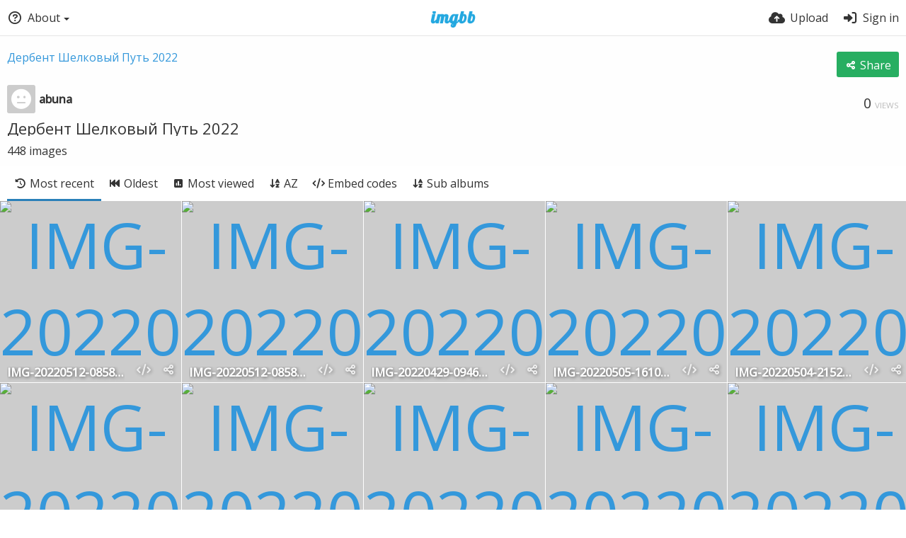

--- FILE ---
content_type: text/html; charset=UTF-8
request_url: https://ibb.co/album/JBfQMv
body_size: 11626
content:
<!DOCTYPE HTML>
<html lang="en" dir="ltr" class="device-nonmobile tone-light no-js" prefix="og: http://ogp.me/ns#">
<head>
<meta charset="utf-8">
<meta name="apple-mobile-web-app-status-bar-style" content="black">
<meta name="apple-mobile-web-app-capable" content="yes">
<meta name="viewport" content="width=device-width, initial-scale=1">
<meta name="google" content="notranslate" />
<meta name="description" content="Дербент Шелковый Путь 2022 album hosted in ImgBB">
<meta name="robots" content="noindex, nofollow" />
<title>Дербент Шелковый Путь 2022 — ImgBB</title>
<link rel="preconnect" href="https://simgbb.com">
<link rel="preconnect" href="https://fonts.googleapis.com">
<link rel="preconnect" href="https://fonts.gstatic.com" crossorigin>
<link href="https://fonts.googleapis.com/css2?family=Open+Sans:wght@300;400;500&display=swap" rel="stylesheet">
<link rel="stylesheet" href="//simgbb.com/5799/ibb.css">
<script>document.documentElement.className+=" js";var devices=["phone","phablet","tablet","laptop","desktop","largescreen"],window_to_device=function(){for(var e=[480,768,992,1200,1880,2180],t=[],n="",d=document.documentElement.clientWidth||document.getElementsByTagName("body")[0].clientWidth||window.innerWidth,c=0;c<devices.length;++c)d>=e[c]&&t.push(devices[c]);for(0==t.length&&t.push(devices[0]),n=t[t.length-1],c=0;c<devices.length;++c)document.documentElement.className=document.documentElement.className.replace(devices[c],""),c==devices.length-1&&(document.documentElement.className+=" "+n),document.documentElement.className=document.documentElement.className.replace(/\s+/g," ");if("laptop"==n||"desktop"==n){var o=document.getElementById("pop-box-mask");null!==o&&o.parentNode.removeChild(o)}};window_to_device(),window.onresize=window_to_device;function jQueryLoaded(){!function(n,d){n.each(readyQ,function(d,e){n(e)}),n.each(bindReadyQ,function(e,i){n(d).bind("ready",i)})}(jQuery,document)}!function(n,d,e){function i(d,e){"ready"==d?n.bindReadyQ.push(e):n.readyQ.push(d)}n.readyQ=[],n.bindReadyQ=[];var u={ready:i,bind:i};n.$=n.jQuery=function(n){return n===d||void 0===n?u:void i(n)}}(window,document);</script><link rel="shortcut icon" href="//simgbb.com/images/favicon.png">
<link rel="icon" type="image/png" href="//simgbb.com/images/favicon.png" sizes="192x192">
<link rel="apple-touch-icon" href="//simgbb.com/images/favicon.png" sizes="180x180">
<meta property="og:type" content="article" />
<meta property="og:url" content="https://ibb.co/album/JBfQMv" />
<meta property="og:title" content="Дербент Шелковый Путь 2022" />
<meta property="og:site_name" content="ImgBB" />
<meta property="og:description" content="Дербент Шелковый Путь 2022 album hosted in ImgBB" />
<meta property="og:image" content="https://i.ibb.co/vLJ8Zqp/IMG-20220512-085835.jpg" />
<meta property="og:image:width" content="3569" />
<meta property="og:image:height" content="2911" />
<meta name="twitter:card" content="summary">
<meta name="twitter:description" content="Дербент Шелковый Путь 2022 album hosted in ImgBB">
<meta name="twitter:title" content="Дербент Шелковый Путь 2022">
<meta name="twitter:site" content="@imgbb_com">
</head>
<body id="album">
<header id="top-bar" class="top-bar">
<div class="content-width">
<div id="logo" class="top-bar-logo"><a href="https://imgbb.com"><img width="116px" height="24px" src="//simgbb.com/images/logo.png" alt="ImgBB"></a></div>
<ul class="top-bar-left float-left">
<li data-action="top-bar-menu-full" data-nav="mobile-menu" class="top-btn-el phone-show phablet-show hidden">
<span class="top-btn-text"><span class="icon icon-bars"></span></span>
</li>
<li data-nav="about" class="phone-hide phablet-hide pop-btn pop-keep-click">
<span class="top-btn-text"><span class="icon icon-circle-question"></span><span class="btn-text phone-hide phablet-hide">About</span><span class="arrow-down"></span></span>
<div class="pop-box arrow-box arrow-box-top anchor-left">
<div class="pop-box-inner pop-box-menu">
<ul><li class="with-icon text-overflow-ellipsis"><a href="https://imgbb.com/plugin"><span class="btn-icon icon-code"></span>Plugin</a></li>
<li class="with-icon text-overflow-ellipsis"><a href="https://api.imgbb.com/"><span class="btn-icon icon-gear"></span>API</a></li>
<li class="with-icon text-overflow-ellipsis"><a href="https://imgbb.com/tos"><span class="btn-icon icon-landmark"></span>Terms of Service</a></li>
<li class="with-icon text-overflow-ellipsis"><a href="https://imgbb.com/privacy"><span class="btn-icon icon-lock"></span>Privacy</a></li>
<li class="with-icon text-overflow-ellipsis"><a href="https://imgbb.com/contact"><span class="btn-icon icon-at"></span>Contact</a></li></ul></div>
</div>
</li>
</ul>
<ul class="top-bar-right float-right keep-visible">
<li class="top-btn-el"><a href="https://imgbb.com/upload"><span class="top-btn-text"><span class="icon icon-cloud-arrow-up"></span><span class="btn-text phone-hide phablet-hide">Upload</span></span></a></li>
<li id="top-bar-signin" data-nav="signin" class="top-btn-el">
<a href="https://imgbb.com/login" class="top-btn-text"><span class="icon icon-right-to-bracket"></span><span class="btn-text phone-hide phablet-hide">Sign in</span></a>
</li>
</ul>
</div>
</header>
<div class="content-width">
	
		
	<div class="header header-content margin-bottom-10 margin-top-20">
		<div class="header-content-left">
            <div class="header-content-breadcrum">
				<div class="breadcrum-item">
					<span class="breadcrum-text"><span class="icon icon-eye-slash soft-hidden" data-content="privacy-private" title="This content is private" rel="tooltip"></span></span>
				</div>
<a href="https://ibb.co/album/JBfQMv" data-text="album-name"">Дербент Шелковый Путь 2022</a>            </div>
        </div>

		<div class="header-content-right">
        			<a class="btn green" data-action="share"><span class="btn-icon icon-share-nodes"></span><span class="btn-text phone-hide">Share</span></a>		</div>
		
    </div>

    <div class="header header-content margin-bottom-10">
        <div class="header-content-left">
            <div class="header-content-breadcrum">
    
<div class="breadcrum-item pop-btn pop-btn-auto pop-keep-click pop-btn-desktop">
	<a href="https://abuna.imgbb.com/" class="user-image">
				<span class="user-image default-user-image"><span class="icon icon-face-meh"></span></span>
			</a>
    <span class="breadcrum-text float-left"><a class="user-link" href="https://abuna.imgbb.com/"><strong>abuna</strong></a></span>
</div>            </div>
        </div>
        <div class="header-content-right phone-margin-bottom-20">
            <div class="number-figures float-left">0 <span>views</span></div>
        </div>
    </div>
	
	    
    <div class="header margin-bottom-10">
        <h1 class="text-overflow-ellipsis"><a data-text="album-name" href="https://ibb.co/album/JBfQMv">Дербент Шелковый Путь 2022</a></h1>
    </div>
    <div class="description-meta margin-bottom-10" data-text="album-description">
        </div>
    <div class="description-meta margin-bottom-10">
        <span data-text="image-count">448</span> <span data-text="image-label" data-label-single="image" data-label-plural="images">images</span>
    </div>

    <div class="header header-tabs follow-scroll no-select">
        <div class="phone-display-inline-block phablet-display-inline-block hidden tab-menu current" data-action="tab-menu">
<span class="btn-icon icon-clock-rotate-left" data-content="tab-icon"></span><span class="btn-text" data-content="current-tab-label">Most recent</span><span class="btn-icon icon-angle-down --show"></span><span class="btn-icon icon-angle-up --hide"></span>
</div><ul class="content-tabs phone-hide phablet-hide">
<li class="current"><a id="list-most-recent-link" data-tab="list-most-recent" href="https://ibb.co/album/JBfQMv"><span class="btn-icon icon-clock-rotate-left"></span><span class="btn-text">Most recent</span></a></li>
<li class=""><a id="list-most-oldest-link" data-tab="list-most-oldest" href="https://ibb.co/album/JBfQMv?sort=date_asc"><span class="btn-icon icon-backward-fast"></span><span class="btn-text">Oldest</span></a></li>
<li class=""><a id="list-most-viewed-link" data-tab="list-most-viewed" href="https://ibb.co/album/JBfQMv?sort=views_desc"><span class="btn-icon icon-square-poll-vertical"></span><span class="btn-text">Most viewed</span></a></li>
<li class=""><a id="list-image-az-asc-link" data-tab="list-image-az-asc" href="https://ibb.co/album/JBfQMv?sort=name_asc"><span class="btn-icon icon-arrow-down-a-z"></span><span class="btn-text">AZ</span></a></li>
<li class=""><a id="tab-embeds-link" data-tab="tab-embeds" href="https://ibb.co/album/JBfQMv/embeds"><span class="btn-icon icon-code"></span><span class="btn-text">Embed codes</span></a></li>
<li class=""><a id="tab-sub-link" data-tab="tab-sub" href="https://ibb.co/album/JBfQMv/sub"><span class="btn-icon icon-arrow-down-a-z"></span><span class="btn-text">Sub albums</span></a></li>
</ul>
            </div>
	
	<div id="content-listing-tabs" class="tabbed-listing">
		
		<div id="tabbed-content-group">
            
		<div id="list-most-recent" class="tabbed-content content-listing visible list-images" data-action="list" data-list="images" data-params="">
	<div class="pad-content-listing">
<div class="list-item c8 gutter-margin-right-bottom" data-id="CVnFh8g" data-album-id="" data-type="image" data-liked="0" data-description="%IMAGE_DESCRIPTION%" data-title="IMG-20220512-085835" data-privacy="public" data-object='%7B%22id_encoded%22%3A%22CVnFh8g%22%2C%22image%22%3A%7B%22filename%22%3A%22IMG-20220512-085835.jpg%22%2C%22name%22%3A%22IMG-20220512-085835%22%2C%22mime%22%3A%22image%5C%2Fjpeg%22%2C%22extension%22%3A%22jpg%22%2C%22url%22%3A%22https%3A%5C%2F%5C%2Fi.ibb.co%5C%2FDw7n5Wh%5C%2FIMG-20220512-085835.jpg%22%2C%22size%22%3A%222033053%22%7D%2C%22medium%22%3A%7B%22filename%22%3A%22IMG-20220512-085835.jpg%22%2C%22name%22%3A%22IMG-20220512-085835%22%2C%22mime%22%3A%22image%5C%2Fjpeg%22%2C%22extension%22%3A%22jpg%22%2C%22url%22%3A%22https%3A%5C%2F%5C%2Fi.ibb.co%5C%2FvLJ8Zqp%5C%2FIMG-20220512-085835.jpg%22%7D%2C%22thumb%22%3A%7B%22filename%22%3A%22IMG-20220512-085835.jpg%22%2C%22name%22%3A%22IMG-20220512-085835%22%2C%22mime%22%3A%22image%5C%2Fjpeg%22%2C%22extension%22%3A%22jpg%22%2C%22url%22%3A%22https%3A%5C%2F%5C%2Fi.ibb.co%5C%2FCVnFh8g%5C%2FIMG-20220512-085835.jpg%22%7D%2C%22name%22%3A%22IMG-20220512-085835%22%2C%22title%22%3A%22IMG-20220512-085835%22%2C%22display_url%22%3A%22https%3A%5C%2F%5C%2Fi.ibb.co%5C%2FvLJ8Zqp%5C%2FIMG-20220512-085835.jpg%22%2C%22extension%22%3A%221%22%2C%22filename%22%3A%22IMG-20220512-085835.jpg%22%2C%22height%22%3A%222911%22%2C%22how_long_ago%22%3A%223%20years%20ago%22%2C%22size_formatted%22%3A%222%20MB%22%2C%22url%22%3A%22https%3A%5C%2F%5C%2Fi.ibb.co%5C%2FDw7n5Wh%5C%2FIMG-20220512-085835.jpg%22%2C%22url_viewer%22%3A%22https%3A%5C%2F%5C%2Fibb.co%5C%2FCVnFh8g%22%2C%22width%22%3A%223569%22%2C%22url_viewer_preview%22%3A%22https%3A%5C%2F%5C%2Fibb.co%5C%2FCVnFh8g%22%2C%22url_viewer_thumb%22%3A%22https%3A%5C%2F%5C%2Fibb.co%5C%2FCVnFh8g%22%2C%22is_360%22%3A%220%22%2C%22user%22%3A%7B%22avatar%22%3A%22%22%2C%22url%22%3A%22https%3A%5C%2F%5C%2Fabuna.imgbb.com%5C%2F%22%2C%22username%22%3A%22abuna%22%2C%22name_short_html%22%3A%22Abuna%22%7D%7D'><div class="list-item-image fixed-size"><a href="https://ibb.co/CVnFh8g" class="image-container --media"><img src="https://i.ibb.co/vLJ8Zqp/IMG-20220512-085835.jpg" alt="IMG-20220512-085835.jpg" width="3569" height="2911"></a><div class="list-item-privacy list-item-image-tools --top --left"><div class="btn-lock icon-eye-slash"></div></div></div><div class="list-item-desc"><div class="list-item-desc-title"><a href="https://ibb.co/CVnFh8g" class="list-item-desc-title-link" data-text="image-title" data-content="image-link">IMG-20220512-085835</a></div></div><div class="list-item-image-tools --bottom --right" data-action="list-tools"><div class="list-item-share" data-action="share"><span class="btn-icon btn-share icon-share-nodes"></span></div><div class="tool-codes" data-action="codes"><span class="btn-icon icon-code" title="Embed codes"></span></div></div></div>
<div class="list-item c8 gutter-margin-right-bottom" data-id="52s9fGY" data-album-id="" data-type="image" data-liked="0" data-description="%IMAGE_DESCRIPTION%" data-title="IMG-20220512-085835" data-privacy="public" data-object='%7B%22id_encoded%22%3A%2252s9fGY%22%2C%22image%22%3A%7B%22filename%22%3A%22IMG-20220512-085835.jpg%22%2C%22name%22%3A%22IMG-20220512-085835%22%2C%22mime%22%3A%22image%5C%2Fjpeg%22%2C%22extension%22%3A%22jpg%22%2C%22url%22%3A%22https%3A%5C%2F%5C%2Fi.ibb.co%5C%2Ft3YhWQZ%5C%2FIMG-20220512-085835.jpg%22%2C%22size%22%3A%221978645%22%7D%2C%22medium%22%3A%7B%22filename%22%3A%22IMG-20220512-085835.jpg%22%2C%22name%22%3A%22IMG-20220512-085835%22%2C%22mime%22%3A%22image%5C%2Fjpeg%22%2C%22extension%22%3A%22jpg%22%2C%22url%22%3A%22https%3A%5C%2F%5C%2Fi.ibb.co%5C%2FYbfWqPD%5C%2FIMG-20220512-085835.jpg%22%7D%2C%22thumb%22%3A%7B%22filename%22%3A%22IMG-20220512-085835.jpg%22%2C%22name%22%3A%22IMG-20220512-085835%22%2C%22mime%22%3A%22image%5C%2Fjpeg%22%2C%22extension%22%3A%22jpg%22%2C%22url%22%3A%22https%3A%5C%2F%5C%2Fi.ibb.co%5C%2F52s9fGY%5C%2FIMG-20220512-085835.jpg%22%7D%2C%22name%22%3A%22IMG-20220512-085835%22%2C%22title%22%3A%22IMG-20220512-085835%22%2C%22display_url%22%3A%22https%3A%5C%2F%5C%2Fi.ibb.co%5C%2FYbfWqPD%5C%2FIMG-20220512-085835.jpg%22%2C%22extension%22%3A%221%22%2C%22filename%22%3A%22IMG-20220512-085835.jpg%22%2C%22height%22%3A%223569%22%2C%22how_long_ago%22%3A%223%20years%20ago%22%2C%22size_formatted%22%3A%222%20MB%22%2C%22url%22%3A%22https%3A%5C%2F%5C%2Fi.ibb.co%5C%2Ft3YhWQZ%5C%2FIMG-20220512-085835.jpg%22%2C%22url_viewer%22%3A%22https%3A%5C%2F%5C%2Fibb.co%5C%2F52s9fGY%22%2C%22width%22%3A%222911%22%2C%22url_viewer_preview%22%3A%22https%3A%5C%2F%5C%2Fibb.co%5C%2F52s9fGY%22%2C%22url_viewer_thumb%22%3A%22https%3A%5C%2F%5C%2Fibb.co%5C%2F52s9fGY%22%2C%22is_360%22%3A%220%22%2C%22user%22%3A%7B%22avatar%22%3A%22%22%2C%22url%22%3A%22https%3A%5C%2F%5C%2Fabuna.imgbb.com%5C%2F%22%2C%22username%22%3A%22abuna%22%2C%22name_short_html%22%3A%22Abuna%22%7D%7D'><div class="list-item-image fixed-size"><a href="https://ibb.co/52s9fGY" class="image-container --media"><img src="https://i.ibb.co/YbfWqPD/IMG-20220512-085835.jpg" alt="IMG-20220512-085835.jpg" width="2911" height="3569"></a><div class="list-item-privacy list-item-image-tools --top --left"><div class="btn-lock icon-eye-slash"></div></div></div><div class="list-item-desc"><div class="list-item-desc-title"><a href="https://ibb.co/52s9fGY" class="list-item-desc-title-link" data-text="image-title" data-content="image-link">IMG-20220512-085835</a></div></div><div class="list-item-image-tools --bottom --right" data-action="list-tools"><div class="list-item-share" data-action="share"><span class="btn-icon btn-share icon-share-nodes"></span></div><div class="tool-codes" data-action="codes"><span class="btn-icon icon-code" title="Embed codes"></span></div></div></div>
<div class="list-item c8 gutter-margin-right-bottom" data-id="SB9FdG6" data-album-id="" data-type="image" data-liked="0" data-description="%IMAGE_DESCRIPTION%" data-title="IMG-20220429-094635" data-privacy="public" data-object='%7B%22id_encoded%22%3A%22SB9FdG6%22%2C%22image%22%3A%7B%22filename%22%3A%22IMG-20220429-094635.jpg%22%2C%22name%22%3A%22IMG-20220429-094635%22%2C%22mime%22%3A%22image%5C%2Fjpeg%22%2C%22extension%22%3A%22jpg%22%2C%22url%22%3A%22https%3A%5C%2F%5C%2Fi.ibb.co%5C%2Fm4MfXgR%5C%2FIMG-20220429-094635.jpg%22%2C%22size%22%3A%225393296%22%7D%2C%22medium%22%3A%7B%22filename%22%3A%22IMG-20220429-094635.jpg%22%2C%22name%22%3A%22IMG-20220429-094635%22%2C%22mime%22%3A%22image%5C%2Fjpeg%22%2C%22extension%22%3A%22jpg%22%2C%22url%22%3A%22https%3A%5C%2F%5C%2Fi.ibb.co%5C%2FdDz8Lxf%5C%2FIMG-20220429-094635.jpg%22%7D%2C%22thumb%22%3A%7B%22filename%22%3A%22IMG-20220429-094635.jpg%22%2C%22name%22%3A%22IMG-20220429-094635%22%2C%22mime%22%3A%22image%5C%2Fjpeg%22%2C%22extension%22%3A%22jpg%22%2C%22url%22%3A%22https%3A%5C%2F%5C%2Fi.ibb.co%5C%2FSB9FdG6%5C%2FIMG-20220429-094635.jpg%22%7D%2C%22name%22%3A%22IMG-20220429-094635%22%2C%22title%22%3A%22IMG-20220429-094635%22%2C%22display_url%22%3A%22https%3A%5C%2F%5C%2Fi.ibb.co%5C%2FdDz8Lxf%5C%2FIMG-20220429-094635.jpg%22%2C%22extension%22%3A%221%22%2C%22filename%22%3A%22IMG-20220429-094635.jpg%22%2C%22height%22%3A%223880%22%2C%22how_long_ago%22%3A%223%20years%20ago%22%2C%22size_formatted%22%3A%225.4%20MB%22%2C%22url%22%3A%22https%3A%5C%2F%5C%2Fi.ibb.co%5C%2Fm4MfXgR%5C%2FIMG-20220429-094635.jpg%22%2C%22url_viewer%22%3A%22https%3A%5C%2F%5C%2Fibb.co%5C%2FSB9FdG6%22%2C%22width%22%3A%225184%22%2C%22url_viewer_preview%22%3A%22https%3A%5C%2F%5C%2Fibb.co%5C%2FSB9FdG6%22%2C%22url_viewer_thumb%22%3A%22https%3A%5C%2F%5C%2Fibb.co%5C%2FSB9FdG6%22%2C%22is_360%22%3A%220%22%2C%22user%22%3A%7B%22avatar%22%3A%22%22%2C%22url%22%3A%22https%3A%5C%2F%5C%2Fabuna.imgbb.com%5C%2F%22%2C%22username%22%3A%22abuna%22%2C%22name_short_html%22%3A%22Abuna%22%7D%7D'><div class="list-item-image fixed-size"><a href="https://ibb.co/SB9FdG6" class="image-container --media"><img src="https://i.ibb.co/dDz8Lxf/IMG-20220429-094635.jpg" alt="IMG-20220429-094635.jpg" width="5184" height="3880"></a><div class="list-item-privacy list-item-image-tools --top --left"><div class="btn-lock icon-eye-slash"></div></div></div><div class="list-item-desc"><div class="list-item-desc-title"><a href="https://ibb.co/SB9FdG6" class="list-item-desc-title-link" data-text="image-title" data-content="image-link">IMG-20220429-094635</a></div></div><div class="list-item-image-tools --bottom --right" data-action="list-tools"><div class="list-item-share" data-action="share"><span class="btn-icon btn-share icon-share-nodes"></span></div><div class="tool-codes" data-action="codes"><span class="btn-icon icon-code" title="Embed codes"></span></div></div></div>
<div class="list-item c8 gutter-margin-right-bottom" data-id="xgtQTxF" data-album-id="" data-type="image" data-liked="0" data-description="%IMAGE_DESCRIPTION%" data-title="IMG-20220505-161024" data-privacy="public" data-object='%7B%22id_encoded%22%3A%22xgtQTxF%22%2C%22image%22%3A%7B%22filename%22%3A%22IMG-20220505-161024.jpg%22%2C%22name%22%3A%22IMG-20220505-161024%22%2C%22mime%22%3A%22image%5C%2Fjpeg%22%2C%22extension%22%3A%22jpg%22%2C%22url%22%3A%22https%3A%5C%2F%5C%2Fi.ibb.co%5C%2Fc8Sdn4Y%5C%2FIMG-20220505-161024.jpg%22%2C%22size%22%3A%224683463%22%7D%2C%22medium%22%3A%7B%22filename%22%3A%22IMG-20220505-161024.jpg%22%2C%22name%22%3A%22IMG-20220505-161024%22%2C%22mime%22%3A%22image%5C%2Fjpeg%22%2C%22extension%22%3A%22jpg%22%2C%22url%22%3A%22https%3A%5C%2F%5C%2Fi.ibb.co%5C%2F3F9HZgR%5C%2FIMG-20220505-161024.jpg%22%7D%2C%22thumb%22%3A%7B%22filename%22%3A%22IMG-20220505-161024.jpg%22%2C%22name%22%3A%22IMG-20220505-161024%22%2C%22mime%22%3A%22image%5C%2Fjpeg%22%2C%22extension%22%3A%22jpg%22%2C%22url%22%3A%22https%3A%5C%2F%5C%2Fi.ibb.co%5C%2FxgtQTxF%5C%2FIMG-20220505-161024.jpg%22%7D%2C%22name%22%3A%22IMG-20220505-161024%22%2C%22title%22%3A%22IMG-20220505-161024%22%2C%22display_url%22%3A%22https%3A%5C%2F%5C%2Fi.ibb.co%5C%2F3F9HZgR%5C%2FIMG-20220505-161024.jpg%22%2C%22extension%22%3A%221%22%2C%22filename%22%3A%22IMG-20220505-161024.jpg%22%2C%22height%22%3A%221901%22%2C%22how_long_ago%22%3A%223%20years%20ago%22%2C%22size_formatted%22%3A%224.7%20MB%22%2C%22url%22%3A%22https%3A%5C%2F%5C%2Fi.ibb.co%5C%2Fc8Sdn4Y%5C%2FIMG-20220505-161024.jpg%22%2C%22url_viewer%22%3A%22https%3A%5C%2F%5C%2Fibb.co%5C%2FxgtQTxF%22%2C%22width%22%3A%225920%22%2C%22url_viewer_preview%22%3A%22https%3A%5C%2F%5C%2Fibb.co%5C%2FxgtQTxF%22%2C%22url_viewer_thumb%22%3A%22https%3A%5C%2F%5C%2Fibb.co%5C%2FxgtQTxF%22%2C%22is_360%22%3A%220%22%2C%22user%22%3A%7B%22avatar%22%3A%22%22%2C%22url%22%3A%22https%3A%5C%2F%5C%2Fabuna.imgbb.com%5C%2F%22%2C%22username%22%3A%22abuna%22%2C%22name_short_html%22%3A%22Abuna%22%7D%7D'><div class="list-item-image fixed-size"><a href="https://ibb.co/xgtQTxF" class="image-container --media"><img src="https://i.ibb.co/3F9HZgR/IMG-20220505-161024.jpg" alt="IMG-20220505-161024.jpg" width="5920" height="1901"></a><div class="list-item-privacy list-item-image-tools --top --left"><div class="btn-lock icon-eye-slash"></div></div></div><div class="list-item-desc"><div class="list-item-desc-title"><a href="https://ibb.co/xgtQTxF" class="list-item-desc-title-link" data-text="image-title" data-content="image-link">IMG-20220505-161024</a></div></div><div class="list-item-image-tools --bottom --right" data-action="list-tools"><div class="list-item-share" data-action="share"><span class="btn-icon btn-share icon-share-nodes"></span></div><div class="tool-codes" data-action="codes"><span class="btn-icon icon-code" title="Embed codes"></span></div></div></div>
<div class="list-item c8 gutter-margin-right-bottom" data-id="f1kZw5Q" data-album-id="" data-type="image" data-liked="0" data-description="%IMAGE_DESCRIPTION%" data-title="IMG-20220504-215210" data-privacy="public" data-object='%7B%22id_encoded%22%3A%22f1kZw5Q%22%2C%22image%22%3A%7B%22filename%22%3A%22IMG-20220504-215210.jpg%22%2C%22name%22%3A%22IMG-20220504-215210%22%2C%22mime%22%3A%22image%5C%2Fjpeg%22%2C%22extension%22%3A%22jpg%22%2C%22url%22%3A%22https%3A%5C%2F%5C%2Fi.ibb.co%5C%2FC1b4GZW%5C%2FIMG-20220504-215210.jpg%22%2C%22size%22%3A%226829077%22%7D%2C%22medium%22%3A%7B%22filename%22%3A%22IMG-20220504-215210.jpg%22%2C%22name%22%3A%22IMG-20220504-215210%22%2C%22mime%22%3A%22image%5C%2Fjpeg%22%2C%22extension%22%3A%22jpg%22%2C%22url%22%3A%22https%3A%5C%2F%5C%2Fi.ibb.co%5C%2FRv3twm7%5C%2FIMG-20220504-215210.jpg%22%7D%2C%22thumb%22%3A%7B%22filename%22%3A%22IMG-20220504-215210.jpg%22%2C%22name%22%3A%22IMG-20220504-215210%22%2C%22mime%22%3A%22image%5C%2Fjpeg%22%2C%22extension%22%3A%22jpg%22%2C%22url%22%3A%22https%3A%5C%2F%5C%2Fi.ibb.co%5C%2Ff1kZw5Q%5C%2FIMG-20220504-215210.jpg%22%7D%2C%22name%22%3A%22IMG-20220504-215210%22%2C%22title%22%3A%22IMG-20220504-215210%22%2C%22display_url%22%3A%22https%3A%5C%2F%5C%2Fi.ibb.co%5C%2FRv3twm7%5C%2FIMG-20220504-215210.jpg%22%2C%22extension%22%3A%221%22%2C%22filename%22%3A%22IMG-20220504-215210.jpg%22%2C%22height%22%3A%222664%22%2C%22how_long_ago%22%3A%223%20years%20ago%22%2C%22size_formatted%22%3A%226.8%20MB%22%2C%22url%22%3A%22https%3A%5C%2F%5C%2Fi.ibb.co%5C%2FC1b4GZW%5C%2FIMG-20220504-215210.jpg%22%2C%22url_viewer%22%3A%22https%3A%5C%2F%5C%2Fibb.co%5C%2Ff1kZw5Q%22%2C%22width%22%3A%225920%22%2C%22url_viewer_preview%22%3A%22https%3A%5C%2F%5C%2Fibb.co%5C%2Ff1kZw5Q%22%2C%22url_viewer_thumb%22%3A%22https%3A%5C%2F%5C%2Fibb.co%5C%2Ff1kZw5Q%22%2C%22is_360%22%3A%220%22%2C%22user%22%3A%7B%22avatar%22%3A%22%22%2C%22url%22%3A%22https%3A%5C%2F%5C%2Fabuna.imgbb.com%5C%2F%22%2C%22username%22%3A%22abuna%22%2C%22name_short_html%22%3A%22Abuna%22%7D%7D'><div class="list-item-image fixed-size"><a href="https://ibb.co/f1kZw5Q" class="image-container --media"><img src="https://i.ibb.co/Rv3twm7/IMG-20220504-215210.jpg" alt="IMG-20220504-215210.jpg" width="5920" height="2664"></a><div class="list-item-privacy list-item-image-tools --top --left"><div class="btn-lock icon-eye-slash"></div></div></div><div class="list-item-desc"><div class="list-item-desc-title"><a href="https://ibb.co/f1kZw5Q" class="list-item-desc-title-link" data-text="image-title" data-content="image-link">IMG-20220504-215210</a></div></div><div class="list-item-image-tools --bottom --right" data-action="list-tools"><div class="list-item-share" data-action="share"><span class="btn-icon btn-share icon-share-nodes"></span></div><div class="tool-codes" data-action="codes"><span class="btn-icon icon-code" title="Embed codes"></span></div></div></div>
<div class="list-item c8 gutter-margin-right-bottom" data-id="nBGJZdV" data-album-id="" data-type="image" data-liked="0" data-description="%IMAGE_DESCRIPTION%" data-title="IMG-20220503-191814" data-privacy="public" data-object='%7B%22id_encoded%22%3A%22nBGJZdV%22%2C%22image%22%3A%7B%22filename%22%3A%22IMG-20220503-191814.jpg%22%2C%22name%22%3A%22IMG-20220503-191814%22%2C%22mime%22%3A%22image%5C%2Fjpeg%22%2C%22extension%22%3A%22jpg%22%2C%22url%22%3A%22https%3A%5C%2F%5C%2Fi.ibb.co%5C%2Fhc6zhQn%5C%2FIMG-20220503-191814.jpg%22%2C%22size%22%3A%225492734%22%7D%2C%22medium%22%3A%7B%22filename%22%3A%22IMG-20220503-191814.jpg%22%2C%22name%22%3A%22IMG-20220503-191814%22%2C%22mime%22%3A%22image%5C%2Fjpeg%22%2C%22extension%22%3A%22jpg%22%2C%22url%22%3A%22https%3A%5C%2F%5C%2Fi.ibb.co%5C%2Fgd2KHqX%5C%2FIMG-20220503-191814.jpg%22%7D%2C%22thumb%22%3A%7B%22filename%22%3A%22IMG-20220503-191814.jpg%22%2C%22name%22%3A%22IMG-20220503-191814%22%2C%22mime%22%3A%22image%5C%2Fjpeg%22%2C%22extension%22%3A%22jpg%22%2C%22url%22%3A%22https%3A%5C%2F%5C%2Fi.ibb.co%5C%2FnBGJZdV%5C%2FIMG-20220503-191814.jpg%22%7D%2C%22name%22%3A%22IMG-20220503-191814%22%2C%22title%22%3A%22IMG-20220503-191814%22%2C%22display_url%22%3A%22https%3A%5C%2F%5C%2Fi.ibb.co%5C%2Fgd2KHqX%5C%2FIMG-20220503-191814.jpg%22%2C%22extension%22%3A%221%22%2C%22filename%22%3A%22IMG-20220503-191814.jpg%22%2C%22height%22%3A%223880%22%2C%22how_long_ago%22%3A%223%20years%20ago%22%2C%22size_formatted%22%3A%225.5%20MB%22%2C%22url%22%3A%22https%3A%5C%2F%5C%2Fi.ibb.co%5C%2Fhc6zhQn%5C%2FIMG-20220503-191814.jpg%22%2C%22url_viewer%22%3A%22https%3A%5C%2F%5C%2Fibb.co%5C%2FnBGJZdV%22%2C%22width%22%3A%225184%22%2C%22url_viewer_preview%22%3A%22https%3A%5C%2F%5C%2Fibb.co%5C%2FnBGJZdV%22%2C%22url_viewer_thumb%22%3A%22https%3A%5C%2F%5C%2Fibb.co%5C%2FnBGJZdV%22%2C%22is_360%22%3A%220%22%2C%22user%22%3A%7B%22avatar%22%3A%22%22%2C%22url%22%3A%22https%3A%5C%2F%5C%2Fabuna.imgbb.com%5C%2F%22%2C%22username%22%3A%22abuna%22%2C%22name_short_html%22%3A%22Abuna%22%7D%7D'><div class="list-item-image fixed-size"><a href="https://ibb.co/nBGJZdV" class="image-container --media"><img src="https://i.ibb.co/gd2KHqX/IMG-20220503-191814.jpg" alt="IMG-20220503-191814.jpg" width="5184" height="3880"></a><div class="list-item-privacy list-item-image-tools --top --left"><div class="btn-lock icon-eye-slash"></div></div></div><div class="list-item-desc"><div class="list-item-desc-title"><a href="https://ibb.co/nBGJZdV" class="list-item-desc-title-link" data-text="image-title" data-content="image-link">IMG-20220503-191814</a></div></div><div class="list-item-image-tools --bottom --right" data-action="list-tools"><div class="list-item-share" data-action="share"><span class="btn-icon btn-share icon-share-nodes"></span></div><div class="tool-codes" data-action="codes"><span class="btn-icon icon-code" title="Embed codes"></span></div></div></div>
<div class="list-item c8 gutter-margin-right-bottom" data-id="cg258WK" data-album-id="" data-type="image" data-liked="0" data-description="%IMAGE_DESCRIPTION%" data-title="IMG-20220503-191812" data-privacy="public" data-object='%7B%22id_encoded%22%3A%22cg258WK%22%2C%22image%22%3A%7B%22filename%22%3A%22IMG-20220503-191812.jpg%22%2C%22name%22%3A%22IMG-20220503-191812%22%2C%22mime%22%3A%22image%5C%2Fjpeg%22%2C%22extension%22%3A%22jpg%22%2C%22url%22%3A%22https%3A%5C%2F%5C%2Fi.ibb.co%5C%2FPm1pW2s%5C%2FIMG-20220503-191812.jpg%22%2C%22size%22%3A%225555572%22%7D%2C%22medium%22%3A%7B%22filename%22%3A%22IMG-20220503-191812.jpg%22%2C%22name%22%3A%22IMG-20220503-191812%22%2C%22mime%22%3A%22image%5C%2Fjpeg%22%2C%22extension%22%3A%22jpg%22%2C%22url%22%3A%22https%3A%5C%2F%5C%2Fi.ibb.co%5C%2FznPc23W%5C%2FIMG-20220503-191812.jpg%22%7D%2C%22thumb%22%3A%7B%22filename%22%3A%22IMG-20220503-191812.jpg%22%2C%22name%22%3A%22IMG-20220503-191812%22%2C%22mime%22%3A%22image%5C%2Fjpeg%22%2C%22extension%22%3A%22jpg%22%2C%22url%22%3A%22https%3A%5C%2F%5C%2Fi.ibb.co%5C%2Fcg258WK%5C%2FIMG-20220503-191812.jpg%22%7D%2C%22name%22%3A%22IMG-20220503-191812%22%2C%22title%22%3A%22IMG-20220503-191812%22%2C%22display_url%22%3A%22https%3A%5C%2F%5C%2Fi.ibb.co%5C%2FznPc23W%5C%2FIMG-20220503-191812.jpg%22%2C%22extension%22%3A%221%22%2C%22filename%22%3A%22IMG-20220503-191812.jpg%22%2C%22height%22%3A%223880%22%2C%22how_long_ago%22%3A%223%20years%20ago%22%2C%22size_formatted%22%3A%225.6%20MB%22%2C%22url%22%3A%22https%3A%5C%2F%5C%2Fi.ibb.co%5C%2FPm1pW2s%5C%2FIMG-20220503-191812.jpg%22%2C%22url_viewer%22%3A%22https%3A%5C%2F%5C%2Fibb.co%5C%2Fcg258WK%22%2C%22width%22%3A%225184%22%2C%22url_viewer_preview%22%3A%22https%3A%5C%2F%5C%2Fibb.co%5C%2Fcg258WK%22%2C%22url_viewer_thumb%22%3A%22https%3A%5C%2F%5C%2Fibb.co%5C%2Fcg258WK%22%2C%22is_360%22%3A%220%22%2C%22user%22%3A%7B%22avatar%22%3A%22%22%2C%22url%22%3A%22https%3A%5C%2F%5C%2Fabuna.imgbb.com%5C%2F%22%2C%22username%22%3A%22abuna%22%2C%22name_short_html%22%3A%22Abuna%22%7D%7D'><div class="list-item-image fixed-size"><a href="https://ibb.co/cg258WK" class="image-container --media"><img src="https://i.ibb.co/znPc23W/IMG-20220503-191812.jpg" alt="IMG-20220503-191812.jpg" width="5184" height="3880"></a><div class="list-item-privacy list-item-image-tools --top --left"><div class="btn-lock icon-eye-slash"></div></div></div><div class="list-item-desc"><div class="list-item-desc-title"><a href="https://ibb.co/cg258WK" class="list-item-desc-title-link" data-text="image-title" data-content="image-link">IMG-20220503-191812</a></div></div><div class="list-item-image-tools --bottom --right" data-action="list-tools"><div class="list-item-share" data-action="share"><span class="btn-icon btn-share icon-share-nodes"></span></div><div class="tool-codes" data-action="codes"><span class="btn-icon icon-code" title="Embed codes"></span></div></div></div>
<div class="list-item c8 gutter-margin-right-bottom" data-id="h1Y3446" data-album-id="" data-type="image" data-liked="0" data-description="%IMAGE_DESCRIPTION%" data-title="IMG-20220503-120724" data-privacy="public" data-object='%7B%22id_encoded%22%3A%22h1Y3446%22%2C%22image%22%3A%7B%22filename%22%3A%22IMG-20220503-120724.jpg%22%2C%22name%22%3A%22IMG-20220503-120724%22%2C%22mime%22%3A%22image%5C%2Fjpeg%22%2C%22extension%22%3A%22jpg%22%2C%22url%22%3A%22https%3A%5C%2F%5C%2Fi.ibb.co%5C%2F1JzFPPg%5C%2FIMG-20220503-120724.jpg%22%2C%22size%22%3A%223876683%22%7D%2C%22medium%22%3A%7B%22filename%22%3A%22IMG-20220503-120724.jpg%22%2C%22name%22%3A%22IMG-20220503-120724%22%2C%22mime%22%3A%22image%5C%2Fjpeg%22%2C%22extension%22%3A%22jpg%22%2C%22url%22%3A%22https%3A%5C%2F%5C%2Fi.ibb.co%5C%2FTqW977f%5C%2FIMG-20220503-120724.jpg%22%7D%2C%22thumb%22%3A%7B%22filename%22%3A%22IMG-20220503-120724.jpg%22%2C%22name%22%3A%22IMG-20220503-120724%22%2C%22mime%22%3A%22image%5C%2Fjpeg%22%2C%22extension%22%3A%22jpg%22%2C%22url%22%3A%22https%3A%5C%2F%5C%2Fi.ibb.co%5C%2Fh1Y3446%5C%2FIMG-20220503-120724.jpg%22%7D%2C%22name%22%3A%22IMG-20220503-120724%22%2C%22title%22%3A%22IMG-20220503-120724%22%2C%22display_url%22%3A%22https%3A%5C%2F%5C%2Fi.ibb.co%5C%2FTqW977f%5C%2FIMG-20220503-120724.jpg%22%2C%22extension%22%3A%221%22%2C%22filename%22%3A%22IMG-20220503-120724.jpg%22%2C%22height%22%3A%222664%22%2C%22how_long_ago%22%3A%223%20years%20ago%22%2C%22size_formatted%22%3A%223.9%20MB%22%2C%22url%22%3A%22https%3A%5C%2F%5C%2Fi.ibb.co%5C%2F1JzFPPg%5C%2FIMG-20220503-120724.jpg%22%2C%22url_viewer%22%3A%22https%3A%5C%2F%5C%2Fibb.co%5C%2Fh1Y3446%22%2C%22width%22%3A%225920%22%2C%22url_viewer_preview%22%3A%22https%3A%5C%2F%5C%2Fibb.co%5C%2Fh1Y3446%22%2C%22url_viewer_thumb%22%3A%22https%3A%5C%2F%5C%2Fibb.co%5C%2Fh1Y3446%22%2C%22is_360%22%3A%220%22%2C%22user%22%3A%7B%22avatar%22%3A%22%22%2C%22url%22%3A%22https%3A%5C%2F%5C%2Fabuna.imgbb.com%5C%2F%22%2C%22username%22%3A%22abuna%22%2C%22name_short_html%22%3A%22Abuna%22%7D%7D'><div class="list-item-image fixed-size"><a href="https://ibb.co/h1Y3446" class="image-container --media"><img src="https://i.ibb.co/TqW977f/IMG-20220503-120724.jpg" alt="IMG-20220503-120724.jpg" width="5920" height="2664"></a><div class="list-item-privacy list-item-image-tools --top --left"><div class="btn-lock icon-eye-slash"></div></div></div><div class="list-item-desc"><div class="list-item-desc-title"><a href="https://ibb.co/h1Y3446" class="list-item-desc-title-link" data-text="image-title" data-content="image-link">IMG-20220503-120724</a></div></div><div class="list-item-image-tools --bottom --right" data-action="list-tools"><div class="list-item-share" data-action="share"><span class="btn-icon btn-share icon-share-nodes"></span></div><div class="tool-codes" data-action="codes"><span class="btn-icon icon-code" title="Embed codes"></span></div></div></div>
<div class="list-item c8 gutter-margin-right-bottom" data-id="sRpDPH9" data-album-id="" data-type="image" data-liked="0" data-description="%IMAGE_DESCRIPTION%" data-title="IMG-20220503-120705" data-privacy="public" data-object='%7B%22id_encoded%22%3A%22sRpDPH9%22%2C%22image%22%3A%7B%22filename%22%3A%22IMG-20220503-120705.jpg%22%2C%22name%22%3A%22IMG-20220503-120705%22%2C%22mime%22%3A%22image%5C%2Fjpeg%22%2C%22extension%22%3A%22jpg%22%2C%22url%22%3A%22https%3A%5C%2F%5C%2Fi.ibb.co%5C%2FDWP6bpf%5C%2FIMG-20220503-120705.jpg%22%2C%22size%22%3A%224231320%22%7D%2C%22medium%22%3A%7B%22filename%22%3A%22IMG-20220503-120705.jpg%22%2C%22name%22%3A%22IMG-20220503-120705%22%2C%22mime%22%3A%22image%5C%2Fjpeg%22%2C%22extension%22%3A%22jpg%22%2C%22url%22%3A%22https%3A%5C%2F%5C%2Fi.ibb.co%5C%2FzxWL5JV%5C%2FIMG-20220503-120705.jpg%22%7D%2C%22thumb%22%3A%7B%22filename%22%3A%22IMG-20220503-120705.jpg%22%2C%22name%22%3A%22IMG-20220503-120705%22%2C%22mime%22%3A%22image%5C%2Fjpeg%22%2C%22extension%22%3A%22jpg%22%2C%22url%22%3A%22https%3A%5C%2F%5C%2Fi.ibb.co%5C%2FsRpDPH9%5C%2FIMG-20220503-120705.jpg%22%7D%2C%22name%22%3A%22IMG-20220503-120705%22%2C%22title%22%3A%22IMG-20220503-120705%22%2C%22display_url%22%3A%22https%3A%5C%2F%5C%2Fi.ibb.co%5C%2FzxWL5JV%5C%2FIMG-20220503-120705.jpg%22%2C%22extension%22%3A%221%22%2C%22filename%22%3A%22IMG-20220503-120705.jpg%22%2C%22height%22%3A%222664%22%2C%22how_long_ago%22%3A%223%20years%20ago%22%2C%22size_formatted%22%3A%224.2%20MB%22%2C%22url%22%3A%22https%3A%5C%2F%5C%2Fi.ibb.co%5C%2FDWP6bpf%5C%2FIMG-20220503-120705.jpg%22%2C%22url_viewer%22%3A%22https%3A%5C%2F%5C%2Fibb.co%5C%2FsRpDPH9%22%2C%22width%22%3A%225920%22%2C%22url_viewer_preview%22%3A%22https%3A%5C%2F%5C%2Fibb.co%5C%2FsRpDPH9%22%2C%22url_viewer_thumb%22%3A%22https%3A%5C%2F%5C%2Fibb.co%5C%2FsRpDPH9%22%2C%22is_360%22%3A%220%22%2C%22user%22%3A%7B%22avatar%22%3A%22%22%2C%22url%22%3A%22https%3A%5C%2F%5C%2Fabuna.imgbb.com%5C%2F%22%2C%22username%22%3A%22abuna%22%2C%22name_short_html%22%3A%22Abuna%22%7D%7D'><div class="list-item-image fixed-size"><a href="https://ibb.co/sRpDPH9" class="image-container --media"><img src="https://i.ibb.co/zxWL5JV/IMG-20220503-120705.jpg" alt="IMG-20220503-120705.jpg" width="5920" height="2664"></a><div class="list-item-privacy list-item-image-tools --top --left"><div class="btn-lock icon-eye-slash"></div></div></div><div class="list-item-desc"><div class="list-item-desc-title"><a href="https://ibb.co/sRpDPH9" class="list-item-desc-title-link" data-text="image-title" data-content="image-link">IMG-20220503-120705</a></div></div><div class="list-item-image-tools --bottom --right" data-action="list-tools"><div class="list-item-share" data-action="share"><span class="btn-icon btn-share icon-share-nodes"></span></div><div class="tool-codes" data-action="codes"><span class="btn-icon icon-code" title="Embed codes"></span></div></div></div>
<div class="list-item c8 gutter-margin-right-bottom" data-id="dj7xmHP" data-album-id="" data-type="image" data-liked="0" data-description="%IMAGE_DESCRIPTION%" data-title="IMG-20220503-111507" data-privacy="public" data-object='%7B%22id_encoded%22%3A%22dj7xmHP%22%2C%22image%22%3A%7B%22filename%22%3A%22IMG-20220503-111507.jpg%22%2C%22name%22%3A%22IMG-20220503-111507%22%2C%22mime%22%3A%22image%5C%2Fjpeg%22%2C%22extension%22%3A%22jpg%22%2C%22url%22%3A%22https%3A%5C%2F%5C%2Fi.ibb.co%5C%2FCmWDPSb%5C%2FIMG-20220503-111507.jpg%22%2C%22size%22%3A%227063318%22%7D%2C%22medium%22%3A%7B%22filename%22%3A%22IMG-20220503-111507.jpg%22%2C%22name%22%3A%22IMG-20220503-111507%22%2C%22mime%22%3A%22image%5C%2Fjpeg%22%2C%22extension%22%3A%22jpg%22%2C%22url%22%3A%22https%3A%5C%2F%5C%2Fi.ibb.co%5C%2FxX3dFr1%5C%2FIMG-20220503-111507.jpg%22%7D%2C%22thumb%22%3A%7B%22filename%22%3A%22IMG-20220503-111507.jpg%22%2C%22name%22%3A%22IMG-20220503-111507%22%2C%22mime%22%3A%22image%5C%2Fjpeg%22%2C%22extension%22%3A%22jpg%22%2C%22url%22%3A%22https%3A%5C%2F%5C%2Fi.ibb.co%5C%2Fdj7xmHP%5C%2FIMG-20220503-111507.jpg%22%7D%2C%22name%22%3A%22IMG-20220503-111507%22%2C%22title%22%3A%22IMG-20220503-111507%22%2C%22display_url%22%3A%22https%3A%5C%2F%5C%2Fi.ibb.co%5C%2FxX3dFr1%5C%2FIMG-20220503-111507.jpg%22%2C%22extension%22%3A%221%22%2C%22filename%22%3A%22IMG-20220503-111507.jpg%22%2C%22height%22%3A%222664%22%2C%22how_long_ago%22%3A%223%20years%20ago%22%2C%22size_formatted%22%3A%227.1%20MB%22%2C%22url%22%3A%22https%3A%5C%2F%5C%2Fi.ibb.co%5C%2FCmWDPSb%5C%2FIMG-20220503-111507.jpg%22%2C%22url_viewer%22%3A%22https%3A%5C%2F%5C%2Fibb.co%5C%2Fdj7xmHP%22%2C%22width%22%3A%225920%22%2C%22url_viewer_preview%22%3A%22https%3A%5C%2F%5C%2Fibb.co%5C%2Fdj7xmHP%22%2C%22url_viewer_thumb%22%3A%22https%3A%5C%2F%5C%2Fibb.co%5C%2Fdj7xmHP%22%2C%22is_360%22%3A%220%22%2C%22user%22%3A%7B%22avatar%22%3A%22%22%2C%22url%22%3A%22https%3A%5C%2F%5C%2Fabuna.imgbb.com%5C%2F%22%2C%22username%22%3A%22abuna%22%2C%22name_short_html%22%3A%22Abuna%22%7D%7D'><div class="list-item-image fixed-size"><a href="https://ibb.co/dj7xmHP" class="image-container --media"><img src="https://i.ibb.co/xX3dFr1/IMG-20220503-111507.jpg" alt="IMG-20220503-111507.jpg" width="5920" height="2664"></a><div class="list-item-privacy list-item-image-tools --top --left"><div class="btn-lock icon-eye-slash"></div></div></div><div class="list-item-desc"><div class="list-item-desc-title"><a href="https://ibb.co/dj7xmHP" class="list-item-desc-title-link" data-text="image-title" data-content="image-link">IMG-20220503-111507</a></div></div><div class="list-item-image-tools --bottom --right" data-action="list-tools"><div class="list-item-share" data-action="share"><span class="btn-icon btn-share icon-share-nodes"></span></div><div class="tool-codes" data-action="codes"><span class="btn-icon icon-code" title="Embed codes"></span></div></div></div>
<div class="list-item c8 gutter-margin-right-bottom" data-id="FhDZdd8" data-album-id="" data-type="image" data-liked="0" data-description="%IMAGE_DESCRIPTION%" data-title="IMG-20220503-111504" data-privacy="public" data-object='%7B%22id_encoded%22%3A%22FhDZdd8%22%2C%22image%22%3A%7B%22filename%22%3A%22IMG-20220503-111504.jpg%22%2C%22name%22%3A%22IMG-20220503-111504%22%2C%22mime%22%3A%22image%5C%2Fjpeg%22%2C%22extension%22%3A%22jpg%22%2C%22url%22%3A%22https%3A%5C%2F%5C%2Fi.ibb.co%5C%2FyNQvxxg%5C%2FIMG-20220503-111504.jpg%22%2C%22size%22%3A%225231573%22%7D%2C%22medium%22%3A%7B%22filename%22%3A%22IMG-20220503-111504.jpg%22%2C%22name%22%3A%22IMG-20220503-111504%22%2C%22mime%22%3A%22image%5C%2Fjpeg%22%2C%22extension%22%3A%22jpg%22%2C%22url%22%3A%22https%3A%5C%2F%5C%2Fi.ibb.co%5C%2FhgmQTT2%5C%2FIMG-20220503-111504.jpg%22%7D%2C%22thumb%22%3A%7B%22filename%22%3A%22IMG-20220503-111504.jpg%22%2C%22name%22%3A%22IMG-20220503-111504%22%2C%22mime%22%3A%22image%5C%2Fjpeg%22%2C%22extension%22%3A%22jpg%22%2C%22url%22%3A%22https%3A%5C%2F%5C%2Fi.ibb.co%5C%2FFhDZdd8%5C%2FIMG-20220503-111504.jpg%22%7D%2C%22name%22%3A%22IMG-20220503-111504%22%2C%22title%22%3A%22IMG-20220503-111504%22%2C%22display_url%22%3A%22https%3A%5C%2F%5C%2Fi.ibb.co%5C%2FhgmQTT2%5C%2FIMG-20220503-111504.jpg%22%2C%22extension%22%3A%221%22%2C%22filename%22%3A%22IMG-20220503-111504.jpg%22%2C%22height%22%3A%222664%22%2C%22how_long_ago%22%3A%223%20years%20ago%22%2C%22size_formatted%22%3A%225.2%20MB%22%2C%22url%22%3A%22https%3A%5C%2F%5C%2Fi.ibb.co%5C%2FyNQvxxg%5C%2FIMG-20220503-111504.jpg%22%2C%22url_viewer%22%3A%22https%3A%5C%2F%5C%2Fibb.co%5C%2FFhDZdd8%22%2C%22width%22%3A%225920%22%2C%22url_viewer_preview%22%3A%22https%3A%5C%2F%5C%2Fibb.co%5C%2FFhDZdd8%22%2C%22url_viewer_thumb%22%3A%22https%3A%5C%2F%5C%2Fibb.co%5C%2FFhDZdd8%22%2C%22is_360%22%3A%220%22%2C%22user%22%3A%7B%22avatar%22%3A%22%22%2C%22url%22%3A%22https%3A%5C%2F%5C%2Fabuna.imgbb.com%5C%2F%22%2C%22username%22%3A%22abuna%22%2C%22name_short_html%22%3A%22Abuna%22%7D%7D'><div class="list-item-image fixed-size"><a href="https://ibb.co/FhDZdd8" class="image-container --media"><img src="https://i.ibb.co/hgmQTT2/IMG-20220503-111504.jpg" alt="IMG-20220503-111504.jpg" width="5920" height="2664"></a><div class="list-item-privacy list-item-image-tools --top --left"><div class="btn-lock icon-eye-slash"></div></div></div><div class="list-item-desc"><div class="list-item-desc-title"><a href="https://ibb.co/FhDZdd8" class="list-item-desc-title-link" data-text="image-title" data-content="image-link">IMG-20220503-111504</a></div></div><div class="list-item-image-tools --bottom --right" data-action="list-tools"><div class="list-item-share" data-action="share"><span class="btn-icon btn-share icon-share-nodes"></span></div><div class="tool-codes" data-action="codes"><span class="btn-icon icon-code" title="Embed codes"></span></div></div></div>
<div class="list-item c8 gutter-margin-right-bottom" data-id="6JgxHGR" data-album-id="" data-type="image" data-liked="0" data-description="%IMAGE_DESCRIPTION%" data-title="IMG-20220503-110109" data-privacy="public" data-object='%7B%22id_encoded%22%3A%226JgxHGR%22%2C%22image%22%3A%7B%22filename%22%3A%22IMG-20220503-110109.jpg%22%2C%22name%22%3A%22IMG-20220503-110109%22%2C%22mime%22%3A%22image%5C%2Fjpeg%22%2C%22extension%22%3A%22jpg%22%2C%22url%22%3A%22https%3A%5C%2F%5C%2Fi.ibb.co%5C%2FvvZG3fx%5C%2FIMG-20220503-110109.jpg%22%2C%22size%22%3A%225533281%22%7D%2C%22medium%22%3A%7B%22filename%22%3A%22IMG-20220503-110109.jpg%22%2C%22name%22%3A%22IMG-20220503-110109%22%2C%22mime%22%3A%22image%5C%2Fjpeg%22%2C%22extension%22%3A%22jpg%22%2C%22url%22%3A%22https%3A%5C%2F%5C%2Fi.ibb.co%5C%2FbRzZsYg%5C%2FIMG-20220503-110109.jpg%22%7D%2C%22thumb%22%3A%7B%22filename%22%3A%22IMG-20220503-110109.jpg%22%2C%22name%22%3A%22IMG-20220503-110109%22%2C%22mime%22%3A%22image%5C%2Fjpeg%22%2C%22extension%22%3A%22jpg%22%2C%22url%22%3A%22https%3A%5C%2F%5C%2Fi.ibb.co%5C%2F6JgxHGR%5C%2FIMG-20220503-110109.jpg%22%7D%2C%22name%22%3A%22IMG-20220503-110109%22%2C%22title%22%3A%22IMG-20220503-110109%22%2C%22display_url%22%3A%22https%3A%5C%2F%5C%2Fi.ibb.co%5C%2FbRzZsYg%5C%2FIMG-20220503-110109.jpg%22%2C%22extension%22%3A%221%22%2C%22filename%22%3A%22IMG-20220503-110109.jpg%22%2C%22height%22%3A%223880%22%2C%22how_long_ago%22%3A%223%20years%20ago%22%2C%22size_formatted%22%3A%225.5%20MB%22%2C%22url%22%3A%22https%3A%5C%2F%5C%2Fi.ibb.co%5C%2FvvZG3fx%5C%2FIMG-20220503-110109.jpg%22%2C%22url_viewer%22%3A%22https%3A%5C%2F%5C%2Fibb.co%5C%2F6JgxHGR%22%2C%22width%22%3A%225184%22%2C%22url_viewer_preview%22%3A%22https%3A%5C%2F%5C%2Fibb.co%5C%2F6JgxHGR%22%2C%22url_viewer_thumb%22%3A%22https%3A%5C%2F%5C%2Fibb.co%5C%2F6JgxHGR%22%2C%22is_360%22%3A%220%22%2C%22user%22%3A%7B%22avatar%22%3A%22%22%2C%22url%22%3A%22https%3A%5C%2F%5C%2Fabuna.imgbb.com%5C%2F%22%2C%22username%22%3A%22abuna%22%2C%22name_short_html%22%3A%22Abuna%22%7D%7D'><div class="list-item-image fixed-size"><a href="https://ibb.co/6JgxHGR" class="image-container --media"><img src="https://i.ibb.co/bRzZsYg/IMG-20220503-110109.jpg" alt="IMG-20220503-110109.jpg" width="5184" height="3880"></a><div class="list-item-privacy list-item-image-tools --top --left"><div class="btn-lock icon-eye-slash"></div></div></div><div class="list-item-desc"><div class="list-item-desc-title"><a href="https://ibb.co/6JgxHGR" class="list-item-desc-title-link" data-text="image-title" data-content="image-link">IMG-20220503-110109</a></div></div><div class="list-item-image-tools --bottom --right" data-action="list-tools"><div class="list-item-share" data-action="share"><span class="btn-icon btn-share icon-share-nodes"></span></div><div class="tool-codes" data-action="codes"><span class="btn-icon icon-code" title="Embed codes"></span></div></div></div>
<div class="list-item c8 gutter-margin-right-bottom" data-id="MSgHqsd" data-album-id="" data-type="image" data-liked="0" data-description="%IMAGE_DESCRIPTION%" data-title="IMG-20220503-110107" data-privacy="public" data-object='%7B%22id_encoded%22%3A%22MSgHqsd%22%2C%22image%22%3A%7B%22filename%22%3A%22IMG-20220503-110107.jpg%22%2C%22name%22%3A%22IMG-20220503-110107%22%2C%22mime%22%3A%22image%5C%2Fjpeg%22%2C%22extension%22%3A%22jpg%22%2C%22url%22%3A%22https%3A%5C%2F%5C%2Fi.ibb.co%5C%2Fr0Qhnm9%5C%2FIMG-20220503-110107.jpg%22%2C%22size%22%3A%225214836%22%7D%2C%22medium%22%3A%7B%22filename%22%3A%22IMG-20220503-110107.jpg%22%2C%22name%22%3A%22IMG-20220503-110107%22%2C%22mime%22%3A%22image%5C%2Fjpeg%22%2C%22extension%22%3A%22jpg%22%2C%22url%22%3A%22https%3A%5C%2F%5C%2Fi.ibb.co%5C%2FYQNSv3g%5C%2FIMG-20220503-110107.jpg%22%7D%2C%22thumb%22%3A%7B%22filename%22%3A%22IMG-20220503-110107.jpg%22%2C%22name%22%3A%22IMG-20220503-110107%22%2C%22mime%22%3A%22image%5C%2Fjpeg%22%2C%22extension%22%3A%22jpg%22%2C%22url%22%3A%22https%3A%5C%2F%5C%2Fi.ibb.co%5C%2FMSgHqsd%5C%2FIMG-20220503-110107.jpg%22%7D%2C%22name%22%3A%22IMG-20220503-110107%22%2C%22title%22%3A%22IMG-20220503-110107%22%2C%22display_url%22%3A%22https%3A%5C%2F%5C%2Fi.ibb.co%5C%2FYQNSv3g%5C%2FIMG-20220503-110107.jpg%22%2C%22extension%22%3A%221%22%2C%22filename%22%3A%22IMG-20220503-110107.jpg%22%2C%22height%22%3A%223880%22%2C%22how_long_ago%22%3A%223%20years%20ago%22%2C%22size_formatted%22%3A%225.2%20MB%22%2C%22url%22%3A%22https%3A%5C%2F%5C%2Fi.ibb.co%5C%2Fr0Qhnm9%5C%2FIMG-20220503-110107.jpg%22%2C%22url_viewer%22%3A%22https%3A%5C%2F%5C%2Fibb.co%5C%2FMSgHqsd%22%2C%22width%22%3A%225184%22%2C%22url_viewer_preview%22%3A%22https%3A%5C%2F%5C%2Fibb.co%5C%2FMSgHqsd%22%2C%22url_viewer_thumb%22%3A%22https%3A%5C%2F%5C%2Fibb.co%5C%2FMSgHqsd%22%2C%22is_360%22%3A%220%22%2C%22user%22%3A%7B%22avatar%22%3A%22%22%2C%22url%22%3A%22https%3A%5C%2F%5C%2Fabuna.imgbb.com%5C%2F%22%2C%22username%22%3A%22abuna%22%2C%22name_short_html%22%3A%22Abuna%22%7D%7D'><div class="list-item-image fixed-size"><a href="https://ibb.co/MSgHqsd" class="image-container --media"><img src="https://i.ibb.co/YQNSv3g/IMG-20220503-110107.jpg" alt="IMG-20220503-110107.jpg" width="5184" height="3880"></a><div class="list-item-privacy list-item-image-tools --top --left"><div class="btn-lock icon-eye-slash"></div></div></div><div class="list-item-desc"><div class="list-item-desc-title"><a href="https://ibb.co/MSgHqsd" class="list-item-desc-title-link" data-text="image-title" data-content="image-link">IMG-20220503-110107</a></div></div><div class="list-item-image-tools --bottom --right" data-action="list-tools"><div class="list-item-share" data-action="share"><span class="btn-icon btn-share icon-share-nodes"></span></div><div class="tool-codes" data-action="codes"><span class="btn-icon icon-code" title="Embed codes"></span></div></div></div>
<div class="list-item c8 gutter-margin-right-bottom" data-id="0CsxPkC" data-album-id="" data-type="image" data-liked="0" data-description="%IMAGE_DESCRIPTION%" data-title="IMG-20220503-094659" data-privacy="public" data-object='%7B%22id_encoded%22%3A%220CsxPkC%22%2C%22image%22%3A%7B%22filename%22%3A%22IMG-20220503-094659.jpg%22%2C%22name%22%3A%22IMG-20220503-094659%22%2C%22mime%22%3A%22image%5C%2Fjpeg%22%2C%22extension%22%3A%22jpg%22%2C%22url%22%3A%22https%3A%5C%2F%5C%2Fi.ibb.co%5C%2FtqL9ySq%5C%2FIMG-20220503-094659.jpg%22%2C%22size%22%3A%226831228%22%7D%2C%22medium%22%3A%7B%22filename%22%3A%22IMG-20220503-094659.jpg%22%2C%22name%22%3A%22IMG-20220503-094659%22%2C%22mime%22%3A%22image%5C%2Fjpeg%22%2C%22extension%22%3A%22jpg%22%2C%22url%22%3A%22https%3A%5C%2F%5C%2Fi.ibb.co%5C%2FF5HFG95%5C%2FIMG-20220503-094659.jpg%22%7D%2C%22thumb%22%3A%7B%22filename%22%3A%22IMG-20220503-094659.jpg%22%2C%22name%22%3A%22IMG-20220503-094659%22%2C%22mime%22%3A%22image%5C%2Fjpeg%22%2C%22extension%22%3A%22jpg%22%2C%22url%22%3A%22https%3A%5C%2F%5C%2Fi.ibb.co%5C%2F0CsxPkC%5C%2FIMG-20220503-094659.jpg%22%7D%2C%22name%22%3A%22IMG-20220503-094659%22%2C%22title%22%3A%22IMG-20220503-094659%22%2C%22display_url%22%3A%22https%3A%5C%2F%5C%2Fi.ibb.co%5C%2FF5HFG95%5C%2FIMG-20220503-094659.jpg%22%2C%22extension%22%3A%221%22%2C%22filename%22%3A%22IMG-20220503-094659.jpg%22%2C%22height%22%3A%222664%22%2C%22how_long_ago%22%3A%223%20years%20ago%22%2C%22size_formatted%22%3A%226.8%20MB%22%2C%22url%22%3A%22https%3A%5C%2F%5C%2Fi.ibb.co%5C%2FtqL9ySq%5C%2FIMG-20220503-094659.jpg%22%2C%22url_viewer%22%3A%22https%3A%5C%2F%5C%2Fibb.co%5C%2F0CsxPkC%22%2C%22width%22%3A%225920%22%2C%22url_viewer_preview%22%3A%22https%3A%5C%2F%5C%2Fibb.co%5C%2F0CsxPkC%22%2C%22url_viewer_thumb%22%3A%22https%3A%5C%2F%5C%2Fibb.co%5C%2F0CsxPkC%22%2C%22is_360%22%3A%220%22%2C%22user%22%3A%7B%22avatar%22%3A%22%22%2C%22url%22%3A%22https%3A%5C%2F%5C%2Fabuna.imgbb.com%5C%2F%22%2C%22username%22%3A%22abuna%22%2C%22name_short_html%22%3A%22Abuna%22%7D%7D'><div class="list-item-image fixed-size"><a href="https://ibb.co/0CsxPkC" class="image-container --media"><img src="https://i.ibb.co/F5HFG95/IMG-20220503-094659.jpg" alt="IMG-20220503-094659.jpg" width="5920" height="2664"></a><div class="list-item-privacy list-item-image-tools --top --left"><div class="btn-lock icon-eye-slash"></div></div></div><div class="list-item-desc"><div class="list-item-desc-title"><a href="https://ibb.co/0CsxPkC" class="list-item-desc-title-link" data-text="image-title" data-content="image-link">IMG-20220503-094659</a></div></div><div class="list-item-image-tools --bottom --right" data-action="list-tools"><div class="list-item-share" data-action="share"><span class="btn-icon btn-share icon-share-nodes"></span></div><div class="tool-codes" data-action="codes"><span class="btn-icon icon-code" title="Embed codes"></span></div></div></div>
<div class="list-item c8 gutter-margin-right-bottom" data-id="DVMJzNw" data-album-id="" data-type="image" data-liked="0" data-description="%IMAGE_DESCRIPTION%" data-title="IMG-20220503-084407" data-privacy="public" data-object='%7B%22id_encoded%22%3A%22DVMJzNw%22%2C%22image%22%3A%7B%22filename%22%3A%22IMG-20220503-084407.jpg%22%2C%22name%22%3A%22IMG-20220503-084407%22%2C%22mime%22%3A%22image%5C%2Fjpeg%22%2C%22extension%22%3A%22jpg%22%2C%22url%22%3A%22https%3A%5C%2F%5C%2Fi.ibb.co%5C%2FBz6pcmT%5C%2FIMG-20220503-084407.jpg%22%2C%22size%22%3A%225278729%22%7D%2C%22medium%22%3A%7B%22filename%22%3A%22IMG-20220503-084407.jpg%22%2C%22name%22%3A%22IMG-20220503-084407%22%2C%22mime%22%3A%22image%5C%2Fjpeg%22%2C%22extension%22%3A%22jpg%22%2C%22url%22%3A%22https%3A%5C%2F%5C%2Fi.ibb.co%5C%2FLkgFYM9%5C%2FIMG-20220503-084407.jpg%22%7D%2C%22thumb%22%3A%7B%22filename%22%3A%22IMG-20220503-084407.jpg%22%2C%22name%22%3A%22IMG-20220503-084407%22%2C%22mime%22%3A%22image%5C%2Fjpeg%22%2C%22extension%22%3A%22jpg%22%2C%22url%22%3A%22https%3A%5C%2F%5C%2Fi.ibb.co%5C%2FDVMJzNw%5C%2FIMG-20220503-084407.jpg%22%7D%2C%22name%22%3A%22IMG-20220503-084407%22%2C%22title%22%3A%22IMG-20220503-084407%22%2C%22display_url%22%3A%22https%3A%5C%2F%5C%2Fi.ibb.co%5C%2FLkgFYM9%5C%2FIMG-20220503-084407.jpg%22%2C%22extension%22%3A%221%22%2C%22filename%22%3A%22IMG-20220503-084407.jpg%22%2C%22height%22%3A%223880%22%2C%22how_long_ago%22%3A%223%20years%20ago%22%2C%22size_formatted%22%3A%225.3%20MB%22%2C%22url%22%3A%22https%3A%5C%2F%5C%2Fi.ibb.co%5C%2FBz6pcmT%5C%2FIMG-20220503-084407.jpg%22%2C%22url_viewer%22%3A%22https%3A%5C%2F%5C%2Fibb.co%5C%2FDVMJzNw%22%2C%22width%22%3A%225184%22%2C%22url_viewer_preview%22%3A%22https%3A%5C%2F%5C%2Fibb.co%5C%2FDVMJzNw%22%2C%22url_viewer_thumb%22%3A%22https%3A%5C%2F%5C%2Fibb.co%5C%2FDVMJzNw%22%2C%22is_360%22%3A%220%22%2C%22user%22%3A%7B%22avatar%22%3A%22%22%2C%22url%22%3A%22https%3A%5C%2F%5C%2Fabuna.imgbb.com%5C%2F%22%2C%22username%22%3A%22abuna%22%2C%22name_short_html%22%3A%22Abuna%22%7D%7D'><div class="list-item-image fixed-size"><a href="https://ibb.co/DVMJzNw" class="image-container --media"><img src="https://i.ibb.co/LkgFYM9/IMG-20220503-084407.jpg" alt="IMG-20220503-084407.jpg" width="5184" height="3880"></a><div class="list-item-privacy list-item-image-tools --top --left"><div class="btn-lock icon-eye-slash"></div></div></div><div class="list-item-desc"><div class="list-item-desc-title"><a href="https://ibb.co/DVMJzNw" class="list-item-desc-title-link" data-text="image-title" data-content="image-link">IMG-20220503-084407</a></div></div><div class="list-item-image-tools --bottom --right" data-action="list-tools"><div class="list-item-share" data-action="share"><span class="btn-icon btn-share icon-share-nodes"></span></div><div class="tool-codes" data-action="codes"><span class="btn-icon icon-code" title="Embed codes"></span></div></div></div>
<div class="list-item c8 gutter-margin-right-bottom" data-id="843WdKt" data-album-id="" data-type="image" data-liked="0" data-description="%IMAGE_DESCRIPTION%" data-title="IMG-20220503-080123" data-privacy="public" data-object='%7B%22id_encoded%22%3A%22843WdKt%22%2C%22image%22%3A%7B%22filename%22%3A%22IMG-20220503-080123.jpg%22%2C%22name%22%3A%22IMG-20220503-080123%22%2C%22mime%22%3A%22image%5C%2Fjpeg%22%2C%22extension%22%3A%22jpg%22%2C%22url%22%3A%22https%3A%5C%2F%5C%2Fi.ibb.co%5C%2FdJ9dLWx%5C%2FIMG-20220503-080123.jpg%22%2C%22size%22%3A%229077232%22%7D%2C%22medium%22%3A%7B%22filename%22%3A%22IMG-20220503-080123.jpg%22%2C%22name%22%3A%22IMG-20220503-080123%22%2C%22mime%22%3A%22image%5C%2Fjpeg%22%2C%22extension%22%3A%22jpg%22%2C%22url%22%3A%22https%3A%5C%2F%5C%2Fi.ibb.co%5C%2FS7ThdsG%5C%2FIMG-20220503-080123.jpg%22%7D%2C%22thumb%22%3A%7B%22filename%22%3A%22IMG-20220503-080123.jpg%22%2C%22name%22%3A%22IMG-20220503-080123%22%2C%22mime%22%3A%22image%5C%2Fjpeg%22%2C%22extension%22%3A%22jpg%22%2C%22url%22%3A%22https%3A%5C%2F%5C%2Fi.ibb.co%5C%2F843WdKt%5C%2FIMG-20220503-080123.jpg%22%7D%2C%22name%22%3A%22IMG-20220503-080123%22%2C%22title%22%3A%22IMG-20220503-080123%22%2C%22display_url%22%3A%22https%3A%5C%2F%5C%2Fi.ibb.co%5C%2FS7ThdsG%5C%2FIMG-20220503-080123.jpg%22%2C%22extension%22%3A%221%22%2C%22filename%22%3A%22IMG-20220503-080123.jpg%22%2C%22height%22%3A%222664%22%2C%22how_long_ago%22%3A%223%20years%20ago%22%2C%22size_formatted%22%3A%229.1%20MB%22%2C%22url%22%3A%22https%3A%5C%2F%5C%2Fi.ibb.co%5C%2FdJ9dLWx%5C%2FIMG-20220503-080123.jpg%22%2C%22url_viewer%22%3A%22https%3A%5C%2F%5C%2Fibb.co%5C%2F843WdKt%22%2C%22width%22%3A%225920%22%2C%22url_viewer_preview%22%3A%22https%3A%5C%2F%5C%2Fibb.co%5C%2F843WdKt%22%2C%22url_viewer_thumb%22%3A%22https%3A%5C%2F%5C%2Fibb.co%5C%2F843WdKt%22%2C%22is_360%22%3A%220%22%2C%22user%22%3A%7B%22avatar%22%3A%22%22%2C%22url%22%3A%22https%3A%5C%2F%5C%2Fabuna.imgbb.com%5C%2F%22%2C%22username%22%3A%22abuna%22%2C%22name_short_html%22%3A%22Abuna%22%7D%7D'><div class="list-item-image fixed-size"><a href="https://ibb.co/843WdKt" class="image-container --media"><img src="https://i.ibb.co/S7ThdsG/IMG-20220503-080123.jpg" alt="IMG-20220503-080123.jpg" width="5920" height="2664"></a><div class="list-item-privacy list-item-image-tools --top --left"><div class="btn-lock icon-eye-slash"></div></div></div><div class="list-item-desc"><div class="list-item-desc-title"><a href="https://ibb.co/843WdKt" class="list-item-desc-title-link" data-text="image-title" data-content="image-link">IMG-20220503-080123</a></div></div><div class="list-item-image-tools --bottom --right" data-action="list-tools"><div class="list-item-share" data-action="share"><span class="btn-icon btn-share icon-share-nodes"></span></div><div class="tool-codes" data-action="codes"><span class="btn-icon icon-code" title="Embed codes"></span></div></div></div>
<div class="list-item c8 gutter-margin-right-bottom" data-id="njhwP0Y" data-album-id="" data-type="image" data-liked="0" data-description="%IMAGE_DESCRIPTION%" data-title="IMG-20220503-080058" data-privacy="public" data-object='%7B%22id_encoded%22%3A%22njhwP0Y%22%2C%22image%22%3A%7B%22filename%22%3A%22IMG-20220503-080058.jpg%22%2C%22name%22%3A%22IMG-20220503-080058%22%2C%22mime%22%3A%22image%5C%2Fjpeg%22%2C%22extension%22%3A%22jpg%22%2C%22url%22%3A%22https%3A%5C%2F%5C%2Fi.ibb.co%5C%2FTtzwWT7%5C%2FIMG-20220503-080058.jpg%22%2C%22size%22%3A%223780935%22%7D%2C%22medium%22%3A%7B%22filename%22%3A%22IMG-20220503-080058.jpg%22%2C%22name%22%3A%22IMG-20220503-080058%22%2C%22mime%22%3A%22image%5C%2Fjpeg%22%2C%22extension%22%3A%22jpg%22%2C%22url%22%3A%22https%3A%5C%2F%5C%2Fi.ibb.co%5C%2FM7qgBht%5C%2FIMG-20220503-080058.jpg%22%7D%2C%22thumb%22%3A%7B%22filename%22%3A%22IMG-20220503-080058.jpg%22%2C%22name%22%3A%22IMG-20220503-080058%22%2C%22mime%22%3A%22image%5C%2Fjpeg%22%2C%22extension%22%3A%22jpg%22%2C%22url%22%3A%22https%3A%5C%2F%5C%2Fi.ibb.co%5C%2FnjhwP0Y%5C%2FIMG-20220503-080058.jpg%22%7D%2C%22name%22%3A%22IMG-20220503-080058%22%2C%22title%22%3A%22IMG-20220503-080058%22%2C%22display_url%22%3A%22https%3A%5C%2F%5C%2Fi.ibb.co%5C%2FM7qgBht%5C%2FIMG-20220503-080058.jpg%22%2C%22extension%22%3A%221%22%2C%22filename%22%3A%22IMG-20220503-080058.jpg%22%2C%22height%22%3A%221872%22%2C%22how_long_ago%22%3A%223%20years%20ago%22%2C%22size_formatted%22%3A%223.8%20MB%22%2C%22url%22%3A%22https%3A%5C%2F%5C%2Fi.ibb.co%5C%2FTtzwWT7%5C%2FIMG-20220503-080058.jpg%22%2C%22url_viewer%22%3A%22https%3A%5C%2F%5C%2Fibb.co%5C%2FnjhwP0Y%22%2C%22width%22%3A%224160%22%2C%22url_viewer_preview%22%3A%22https%3A%5C%2F%5C%2Fibb.co%5C%2FnjhwP0Y%22%2C%22url_viewer_thumb%22%3A%22https%3A%5C%2F%5C%2Fibb.co%5C%2FnjhwP0Y%22%2C%22is_360%22%3A%220%22%2C%22user%22%3A%7B%22avatar%22%3A%22%22%2C%22url%22%3A%22https%3A%5C%2F%5C%2Fabuna.imgbb.com%5C%2F%22%2C%22username%22%3A%22abuna%22%2C%22name_short_html%22%3A%22Abuna%22%7D%7D'><div class="list-item-image fixed-size"><a href="https://ibb.co/njhwP0Y" class="image-container --media"><img src="https://i.ibb.co/M7qgBht/IMG-20220503-080058.jpg" alt="IMG-20220503-080058.jpg" width="4160" height="1872"></a><div class="list-item-privacy list-item-image-tools --top --left"><div class="btn-lock icon-eye-slash"></div></div></div><div class="list-item-desc"><div class="list-item-desc-title"><a href="https://ibb.co/njhwP0Y" class="list-item-desc-title-link" data-text="image-title" data-content="image-link">IMG-20220503-080058</a></div></div><div class="list-item-image-tools --bottom --right" data-action="list-tools"><div class="list-item-share" data-action="share"><span class="btn-icon btn-share icon-share-nodes"></span></div><div class="tool-codes" data-action="codes"><span class="btn-icon icon-code" title="Embed codes"></span></div></div></div>
<div class="list-item c8 gutter-margin-right-bottom" data-id="PFs33LN" data-album-id="" data-type="image" data-liked="0" data-description="%IMAGE_DESCRIPTION%" data-title="IMG-20220503-080051" data-privacy="public" data-object='%7B%22id_encoded%22%3A%22PFs33LN%22%2C%22image%22%3A%7B%22filename%22%3A%22IMG-20220503-080051.jpg%22%2C%22name%22%3A%22IMG-20220503-080051%22%2C%22mime%22%3A%22image%5C%2Fjpeg%22%2C%22extension%22%3A%22jpg%22%2C%22url%22%3A%22https%3A%5C%2F%5C%2Fi.ibb.co%5C%2Fq7LXXSd%5C%2FIMG-20220503-080051.jpg%22%2C%22size%22%3A%224497996%22%7D%2C%22medium%22%3A%7B%22filename%22%3A%22IMG-20220503-080051.jpg%22%2C%22name%22%3A%22IMG-20220503-080051%22%2C%22mime%22%3A%22image%5C%2Fjpeg%22%2C%22extension%22%3A%22jpg%22%2C%22url%22%3A%22https%3A%5C%2F%5C%2Fi.ibb.co%5C%2FNtgQQvs%5C%2FIMG-20220503-080051.jpg%22%7D%2C%22thumb%22%3A%7B%22filename%22%3A%22IMG-20220503-080051.jpg%22%2C%22name%22%3A%22IMG-20220503-080051%22%2C%22mime%22%3A%22image%5C%2Fjpeg%22%2C%22extension%22%3A%22jpg%22%2C%22url%22%3A%22https%3A%5C%2F%5C%2Fi.ibb.co%5C%2FPFs33LN%5C%2FIMG-20220503-080051.jpg%22%7D%2C%22name%22%3A%22IMG-20220503-080051%22%2C%22title%22%3A%22IMG-20220503-080051%22%2C%22display_url%22%3A%22https%3A%5C%2F%5C%2Fi.ibb.co%5C%2FNtgQQvs%5C%2FIMG-20220503-080051.jpg%22%2C%22extension%22%3A%221%22%2C%22filename%22%3A%22IMG-20220503-080051.jpg%22%2C%22height%22%3A%221872%22%2C%22how_long_ago%22%3A%223%20years%20ago%22%2C%22size_formatted%22%3A%224.5%20MB%22%2C%22url%22%3A%22https%3A%5C%2F%5C%2Fi.ibb.co%5C%2Fq7LXXSd%5C%2FIMG-20220503-080051.jpg%22%2C%22url_viewer%22%3A%22https%3A%5C%2F%5C%2Fibb.co%5C%2FPFs33LN%22%2C%22width%22%3A%224160%22%2C%22url_viewer_preview%22%3A%22https%3A%5C%2F%5C%2Fibb.co%5C%2FPFs33LN%22%2C%22url_viewer_thumb%22%3A%22https%3A%5C%2F%5C%2Fibb.co%5C%2FPFs33LN%22%2C%22is_360%22%3A%220%22%2C%22user%22%3A%7B%22avatar%22%3A%22%22%2C%22url%22%3A%22https%3A%5C%2F%5C%2Fabuna.imgbb.com%5C%2F%22%2C%22username%22%3A%22abuna%22%2C%22name_short_html%22%3A%22Abuna%22%7D%7D'><div class="list-item-image fixed-size"><a href="https://ibb.co/PFs33LN" class="image-container --media"><img src="https://i.ibb.co/NtgQQvs/IMG-20220503-080051.jpg" alt="IMG-20220503-080051.jpg" width="4160" height="1872"></a><div class="list-item-privacy list-item-image-tools --top --left"><div class="btn-lock icon-eye-slash"></div></div></div><div class="list-item-desc"><div class="list-item-desc-title"><a href="https://ibb.co/PFs33LN" class="list-item-desc-title-link" data-text="image-title" data-content="image-link">IMG-20220503-080051</a></div></div><div class="list-item-image-tools --bottom --right" data-action="list-tools"><div class="list-item-share" data-action="share"><span class="btn-icon btn-share icon-share-nodes"></span></div><div class="tool-codes" data-action="codes"><span class="btn-icon icon-code" title="Embed codes"></span></div></div></div>
<div class="list-item c8 gutter-margin-right-bottom" data-id="0DRB81n" data-album-id="" data-type="image" data-liked="0" data-description="%IMAGE_DESCRIPTION%" data-title="IMG-20220503-080035" data-privacy="public" data-object='%7B%22id_encoded%22%3A%220DRB81n%22%2C%22image%22%3A%7B%22filename%22%3A%22IMG-20220503-080035.jpg%22%2C%22name%22%3A%22IMG-20220503-080035%22%2C%22mime%22%3A%22image%5C%2Fjpeg%22%2C%22extension%22%3A%22jpg%22%2C%22url%22%3A%22https%3A%5C%2F%5C%2Fi.ibb.co%5C%2Fsmd5kcg%5C%2FIMG-20220503-080035.jpg%22%2C%22size%22%3A%223795662%22%7D%2C%22medium%22%3A%7B%22filename%22%3A%22IMG-20220503-080035.jpg%22%2C%22name%22%3A%22IMG-20220503-080035%22%2C%22mime%22%3A%22image%5C%2Fjpeg%22%2C%22extension%22%3A%22jpg%22%2C%22url%22%3A%22https%3A%5C%2F%5C%2Fi.ibb.co%5C%2FbWMHqY6%5C%2FIMG-20220503-080035.jpg%22%7D%2C%22thumb%22%3A%7B%22filename%22%3A%22IMG-20220503-080035.jpg%22%2C%22name%22%3A%22IMG-20220503-080035%22%2C%22mime%22%3A%22image%5C%2Fjpeg%22%2C%22extension%22%3A%22jpg%22%2C%22url%22%3A%22https%3A%5C%2F%5C%2Fi.ibb.co%5C%2F0DRB81n%5C%2FIMG-20220503-080035.jpg%22%7D%2C%22name%22%3A%22IMG-20220503-080035%22%2C%22title%22%3A%22IMG-20220503-080035%22%2C%22display_url%22%3A%22https%3A%5C%2F%5C%2Fi.ibb.co%5C%2FbWMHqY6%5C%2FIMG-20220503-080035.jpg%22%2C%22extension%22%3A%221%22%2C%22filename%22%3A%22IMG-20220503-080035.jpg%22%2C%22height%22%3A%221872%22%2C%22how_long_ago%22%3A%223%20years%20ago%22%2C%22size_formatted%22%3A%223.8%20MB%22%2C%22url%22%3A%22https%3A%5C%2F%5C%2Fi.ibb.co%5C%2Fsmd5kcg%5C%2FIMG-20220503-080035.jpg%22%2C%22url_viewer%22%3A%22https%3A%5C%2F%5C%2Fibb.co%5C%2F0DRB81n%22%2C%22width%22%3A%224160%22%2C%22url_viewer_preview%22%3A%22https%3A%5C%2F%5C%2Fibb.co%5C%2F0DRB81n%22%2C%22url_viewer_thumb%22%3A%22https%3A%5C%2F%5C%2Fibb.co%5C%2F0DRB81n%22%2C%22is_360%22%3A%220%22%2C%22user%22%3A%7B%22avatar%22%3A%22%22%2C%22url%22%3A%22https%3A%5C%2F%5C%2Fabuna.imgbb.com%5C%2F%22%2C%22username%22%3A%22abuna%22%2C%22name_short_html%22%3A%22Abuna%22%7D%7D'><div class="list-item-image fixed-size"><a href="https://ibb.co/0DRB81n" class="image-container --media"><img src="https://i.ibb.co/bWMHqY6/IMG-20220503-080035.jpg" alt="IMG-20220503-080035.jpg" width="4160" height="1872"></a><div class="list-item-privacy list-item-image-tools --top --left"><div class="btn-lock icon-eye-slash"></div></div></div><div class="list-item-desc"><div class="list-item-desc-title"><a href="https://ibb.co/0DRB81n" class="list-item-desc-title-link" data-text="image-title" data-content="image-link">IMG-20220503-080035</a></div></div><div class="list-item-image-tools --bottom --right" data-action="list-tools"><div class="list-item-share" data-action="share"><span class="btn-icon btn-share icon-share-nodes"></span></div><div class="tool-codes" data-action="codes"><span class="btn-icon icon-code" title="Embed codes"></span></div></div></div>
<div class="list-item c8 gutter-margin-right-bottom" data-id="Nny8Y5Q" data-album-id="" data-type="image" data-liked="0" data-description="%IMAGE_DESCRIPTION%" data-title="IMG-20220502-212547" data-privacy="public" data-object='%7B%22id_encoded%22%3A%22Nny8Y5Q%22%2C%22image%22%3A%7B%22filename%22%3A%22IMG-20220502-212547.jpg%22%2C%22name%22%3A%22IMG-20220502-212547%22%2C%22mime%22%3A%22image%5C%2Fjpeg%22%2C%22extension%22%3A%22jpg%22%2C%22url%22%3A%22https%3A%5C%2F%5C%2Fi.ibb.co%5C%2F2YkDKxm%5C%2FIMG-20220502-212547.jpg%22%2C%22size%22%3A%225089932%22%7D%2C%22medium%22%3A%7B%22filename%22%3A%22IMG-20220502-212547.jpg%22%2C%22name%22%3A%22IMG-20220502-212547%22%2C%22mime%22%3A%22image%5C%2Fjpeg%22%2C%22extension%22%3A%22jpg%22%2C%22url%22%3A%22https%3A%5C%2F%5C%2Fi.ibb.co%5C%2FXkChJ1N%5C%2FIMG-20220502-212547.jpg%22%7D%2C%22thumb%22%3A%7B%22filename%22%3A%22IMG-20220502-212547.jpg%22%2C%22name%22%3A%22IMG-20220502-212547%22%2C%22mime%22%3A%22image%5C%2Fjpeg%22%2C%22extension%22%3A%22jpg%22%2C%22url%22%3A%22https%3A%5C%2F%5C%2Fi.ibb.co%5C%2FNny8Y5Q%5C%2FIMG-20220502-212547.jpg%22%7D%2C%22name%22%3A%22IMG-20220502-212547%22%2C%22title%22%3A%22IMG-20220502-212547%22%2C%22display_url%22%3A%22https%3A%5C%2F%5C%2Fi.ibb.co%5C%2FXkChJ1N%5C%2FIMG-20220502-212547.jpg%22%2C%22extension%22%3A%221%22%2C%22filename%22%3A%22IMG-20220502-212547.jpg%22%2C%22height%22%3A%223880%22%2C%22how_long_ago%22%3A%223%20years%20ago%22%2C%22size_formatted%22%3A%225.1%20MB%22%2C%22url%22%3A%22https%3A%5C%2F%5C%2Fi.ibb.co%5C%2F2YkDKxm%5C%2FIMG-20220502-212547.jpg%22%2C%22url_viewer%22%3A%22https%3A%5C%2F%5C%2Fibb.co%5C%2FNny8Y5Q%22%2C%22width%22%3A%225184%22%2C%22url_viewer_preview%22%3A%22https%3A%5C%2F%5C%2Fibb.co%5C%2FNny8Y5Q%22%2C%22url_viewer_thumb%22%3A%22https%3A%5C%2F%5C%2Fibb.co%5C%2FNny8Y5Q%22%2C%22is_360%22%3A%220%22%2C%22user%22%3A%7B%22avatar%22%3A%22%22%2C%22url%22%3A%22https%3A%5C%2F%5C%2Fabuna.imgbb.com%5C%2F%22%2C%22username%22%3A%22abuna%22%2C%22name_short_html%22%3A%22Abuna%22%7D%7D'><div class="list-item-image fixed-size"><a href="https://ibb.co/Nny8Y5Q" class="image-container --media"><img src="https://i.ibb.co/XkChJ1N/IMG-20220502-212547.jpg" alt="IMG-20220502-212547.jpg" width="5184" height="3880"></a><div class="list-item-privacy list-item-image-tools --top --left"><div class="btn-lock icon-eye-slash"></div></div></div><div class="list-item-desc"><div class="list-item-desc-title"><a href="https://ibb.co/Nny8Y5Q" class="list-item-desc-title-link" data-text="image-title" data-content="image-link">IMG-20220502-212547</a></div></div><div class="list-item-image-tools --bottom --right" data-action="list-tools"><div class="list-item-share" data-action="share"><span class="btn-icon btn-share icon-share-nodes"></span></div><div class="tool-codes" data-action="codes"><span class="btn-icon icon-code" title="Embed codes"></span></div></div></div>
<div class="list-item c8 gutter-margin-right-bottom" data-id="BzFGDtt" data-album-id="" data-type="image" data-liked="0" data-description="%IMAGE_DESCRIPTION%" data-title="IMG-20220502-201956" data-privacy="public" data-object='%7B%22id_encoded%22%3A%22BzFGDtt%22%2C%22image%22%3A%7B%22filename%22%3A%22IMG-20220502-201956.jpg%22%2C%22name%22%3A%22IMG-20220502-201956%22%2C%22mime%22%3A%22image%5C%2Fjpeg%22%2C%22extension%22%3A%22jpg%22%2C%22url%22%3A%22https%3A%5C%2F%5C%2Fi.ibb.co%5C%2F6nL8hmm%5C%2FIMG-20220502-201956.jpg%22%2C%22size%22%3A%222683743%22%7D%2C%22medium%22%3A%7B%22filename%22%3A%22IMG-20220502-201956.jpg%22%2C%22name%22%3A%22IMG-20220502-201956%22%2C%22mime%22%3A%22image%5C%2Fjpeg%22%2C%22extension%22%3A%22jpg%22%2C%22url%22%3A%22https%3A%5C%2F%5C%2Fi.ibb.co%5C%2FM2QfTss%5C%2FIMG-20220502-201956.jpg%22%7D%2C%22thumb%22%3A%7B%22filename%22%3A%22IMG-20220502-201956.jpg%22%2C%22name%22%3A%22IMG-20220502-201956%22%2C%22mime%22%3A%22image%5C%2Fjpeg%22%2C%22extension%22%3A%22jpg%22%2C%22url%22%3A%22https%3A%5C%2F%5C%2Fi.ibb.co%5C%2FBzFGDtt%5C%2FIMG-20220502-201956.jpg%22%7D%2C%22name%22%3A%22IMG-20220502-201956%22%2C%22title%22%3A%22IMG-20220502-201956%22%2C%22display_url%22%3A%22https%3A%5C%2F%5C%2Fi.ibb.co%5C%2FM2QfTss%5C%2FIMG-20220502-201956.jpg%22%2C%22extension%22%3A%221%22%2C%22filename%22%3A%22IMG-20220502-201956.jpg%22%2C%22height%22%3A%222304%22%2C%22how_long_ago%22%3A%223%20years%20ago%22%2C%22size_formatted%22%3A%222.7%20MB%22%2C%22url%22%3A%22https%3A%5C%2F%5C%2Fi.ibb.co%5C%2F6nL8hmm%5C%2FIMG-20220502-201956.jpg%22%2C%22url_viewer%22%3A%22https%3A%5C%2F%5C%2Fibb.co%5C%2FBzFGDtt%22%2C%22width%22%3A%224096%22%2C%22url_viewer_preview%22%3A%22https%3A%5C%2F%5C%2Fibb.co%5C%2FBzFGDtt%22%2C%22url_viewer_thumb%22%3A%22https%3A%5C%2F%5C%2Fibb.co%5C%2FBzFGDtt%22%2C%22is_360%22%3A%220%22%2C%22user%22%3A%7B%22avatar%22%3A%22%22%2C%22url%22%3A%22https%3A%5C%2F%5C%2Fabuna.imgbb.com%5C%2F%22%2C%22username%22%3A%22abuna%22%2C%22name_short_html%22%3A%22Abuna%22%7D%7D'><div class="list-item-image fixed-size"><a href="https://ibb.co/BzFGDtt" class="image-container --media"><img src="https://i.ibb.co/M2QfTss/IMG-20220502-201956.jpg" alt="IMG-20220502-201956.jpg" width="4096" height="2304"></a><div class="list-item-privacy list-item-image-tools --top --left"><div class="btn-lock icon-eye-slash"></div></div></div><div class="list-item-desc"><div class="list-item-desc-title"><a href="https://ibb.co/BzFGDtt" class="list-item-desc-title-link" data-text="image-title" data-content="image-link">IMG-20220502-201956</a></div></div><div class="list-item-image-tools --bottom --right" data-action="list-tools"><div class="list-item-share" data-action="share"><span class="btn-icon btn-share icon-share-nodes"></span></div><div class="tool-codes" data-action="codes"><span class="btn-icon icon-code" title="Embed codes"></span></div></div></div>
<div class="list-item c8 gutter-margin-right-bottom" data-id="JvLVqL4" data-album-id="" data-type="image" data-liked="0" data-description="%IMAGE_DESCRIPTION%" data-title="IMG-20220502-201947" data-privacy="public" data-object='%7B%22id_encoded%22%3A%22JvLVqL4%22%2C%22image%22%3A%7B%22filename%22%3A%22IMG-20220502-201947.jpg%22%2C%22name%22%3A%22IMG-20220502-201947%22%2C%22mime%22%3A%22image%5C%2Fjpeg%22%2C%22extension%22%3A%22jpg%22%2C%22url%22%3A%22https%3A%5C%2F%5C%2Fi.ibb.co%5C%2F9bX6hXL%5C%2FIMG-20220502-201947.jpg%22%2C%22size%22%3A%222926861%22%7D%2C%22medium%22%3A%7B%22filename%22%3A%22IMG-20220502-201947.jpg%22%2C%22name%22%3A%22IMG-20220502-201947%22%2C%22mime%22%3A%22image%5C%2Fjpeg%22%2C%22extension%22%3A%22jpg%22%2C%22url%22%3A%22https%3A%5C%2F%5C%2Fi.ibb.co%5C%2FsKSnCSG%5C%2FIMG-20220502-201947.jpg%22%7D%2C%22thumb%22%3A%7B%22filename%22%3A%22IMG-20220502-201947.jpg%22%2C%22name%22%3A%22IMG-20220502-201947%22%2C%22mime%22%3A%22image%5C%2Fjpeg%22%2C%22extension%22%3A%22jpg%22%2C%22url%22%3A%22https%3A%5C%2F%5C%2Fi.ibb.co%5C%2FJvLVqL4%5C%2FIMG-20220502-201947.jpg%22%7D%2C%22name%22%3A%22IMG-20220502-201947%22%2C%22title%22%3A%22IMG-20220502-201947%22%2C%22display_url%22%3A%22https%3A%5C%2F%5C%2Fi.ibb.co%5C%2FsKSnCSG%5C%2FIMG-20220502-201947.jpg%22%2C%22extension%22%3A%221%22%2C%22filename%22%3A%22IMG-20220502-201947.jpg%22%2C%22height%22%3A%222304%22%2C%22how_long_ago%22%3A%223%20years%20ago%22%2C%22size_formatted%22%3A%222.9%20MB%22%2C%22url%22%3A%22https%3A%5C%2F%5C%2Fi.ibb.co%5C%2F9bX6hXL%5C%2FIMG-20220502-201947.jpg%22%2C%22url_viewer%22%3A%22https%3A%5C%2F%5C%2Fibb.co%5C%2FJvLVqL4%22%2C%22width%22%3A%224096%22%2C%22url_viewer_preview%22%3A%22https%3A%5C%2F%5C%2Fibb.co%5C%2FJvLVqL4%22%2C%22url_viewer_thumb%22%3A%22https%3A%5C%2F%5C%2Fibb.co%5C%2FJvLVqL4%22%2C%22is_360%22%3A%220%22%2C%22user%22%3A%7B%22avatar%22%3A%22%22%2C%22url%22%3A%22https%3A%5C%2F%5C%2Fabuna.imgbb.com%5C%2F%22%2C%22username%22%3A%22abuna%22%2C%22name_short_html%22%3A%22Abuna%22%7D%7D'><div class="list-item-image fixed-size"><a href="https://ibb.co/JvLVqL4" class="image-container --media"><img src="https://i.ibb.co/sKSnCSG/IMG-20220502-201947.jpg" alt="IMG-20220502-201947.jpg" width="4096" height="2304"></a><div class="list-item-privacy list-item-image-tools --top --left"><div class="btn-lock icon-eye-slash"></div></div></div><div class="list-item-desc"><div class="list-item-desc-title"><a href="https://ibb.co/JvLVqL4" class="list-item-desc-title-link" data-text="image-title" data-content="image-link">IMG-20220502-201947</a></div></div><div class="list-item-image-tools --bottom --right" data-action="list-tools"><div class="list-item-share" data-action="share"><span class="btn-icon btn-share icon-share-nodes"></span></div><div class="tool-codes" data-action="codes"><span class="btn-icon icon-code" title="Embed codes"></span></div></div></div>
<div class="list-item c8 gutter-margin-right-bottom" data-id="bvjGVRM" data-album-id="" data-type="image" data-liked="0" data-description="%IMAGE_DESCRIPTION%" data-title="IMG-20220502-201929" data-privacy="public" data-object='%7B%22id_encoded%22%3A%22bvjGVRM%22%2C%22image%22%3A%7B%22filename%22%3A%22IMG-20220502-201929.jpg%22%2C%22name%22%3A%22IMG-20220502-201929%22%2C%22mime%22%3A%22image%5C%2Fjpeg%22%2C%22extension%22%3A%22jpg%22%2C%22url%22%3A%22https%3A%5C%2F%5C%2Fi.ibb.co%5C%2F7px0DNd%5C%2FIMG-20220502-201929.jpg%22%2C%22size%22%3A%223238322%22%7D%2C%22medium%22%3A%7B%22filename%22%3A%22IMG-20220502-201929.jpg%22%2C%22name%22%3A%22IMG-20220502-201929%22%2C%22mime%22%3A%22image%5C%2Fjpeg%22%2C%22extension%22%3A%22jpg%22%2C%22url%22%3A%22https%3A%5C%2F%5C%2Fi.ibb.co%5C%2FM1yJH5x%5C%2FIMG-20220502-201929.jpg%22%7D%2C%22thumb%22%3A%7B%22filename%22%3A%22IMG-20220502-201929.jpg%22%2C%22name%22%3A%22IMG-20220502-201929%22%2C%22mime%22%3A%22image%5C%2Fjpeg%22%2C%22extension%22%3A%22jpg%22%2C%22url%22%3A%22https%3A%5C%2F%5C%2Fi.ibb.co%5C%2FbvjGVRM%5C%2FIMG-20220502-201929.jpg%22%7D%2C%22name%22%3A%22IMG-20220502-201929%22%2C%22title%22%3A%22IMG-20220502-201929%22%2C%22display_url%22%3A%22https%3A%5C%2F%5C%2Fi.ibb.co%5C%2FM1yJH5x%5C%2FIMG-20220502-201929.jpg%22%2C%22extension%22%3A%221%22%2C%22filename%22%3A%22IMG-20220502-201929.jpg%22%2C%22height%22%3A%222304%22%2C%22how_long_ago%22%3A%223%20years%20ago%22%2C%22size_formatted%22%3A%223.2%20MB%22%2C%22url%22%3A%22https%3A%5C%2F%5C%2Fi.ibb.co%5C%2F7px0DNd%5C%2FIMG-20220502-201929.jpg%22%2C%22url_viewer%22%3A%22https%3A%5C%2F%5C%2Fibb.co%5C%2FbvjGVRM%22%2C%22width%22%3A%224096%22%2C%22url_viewer_preview%22%3A%22https%3A%5C%2F%5C%2Fibb.co%5C%2FbvjGVRM%22%2C%22url_viewer_thumb%22%3A%22https%3A%5C%2F%5C%2Fibb.co%5C%2FbvjGVRM%22%2C%22is_360%22%3A%220%22%2C%22user%22%3A%7B%22avatar%22%3A%22%22%2C%22url%22%3A%22https%3A%5C%2F%5C%2Fabuna.imgbb.com%5C%2F%22%2C%22username%22%3A%22abuna%22%2C%22name_short_html%22%3A%22Abuna%22%7D%7D'><div class="list-item-image fixed-size"><a href="https://ibb.co/bvjGVRM" class="image-container --media"><img src="https://i.ibb.co/M1yJH5x/IMG-20220502-201929.jpg" alt="IMG-20220502-201929.jpg" width="4096" height="2304"></a><div class="list-item-privacy list-item-image-tools --top --left"><div class="btn-lock icon-eye-slash"></div></div></div><div class="list-item-desc"><div class="list-item-desc-title"><a href="https://ibb.co/bvjGVRM" class="list-item-desc-title-link" data-text="image-title" data-content="image-link">IMG-20220502-201929</a></div></div><div class="list-item-image-tools --bottom --right" data-action="list-tools"><div class="list-item-share" data-action="share"><span class="btn-icon btn-share icon-share-nodes"></span></div><div class="tool-codes" data-action="codes"><span class="btn-icon icon-code" title="Embed codes"></span></div></div></div>
<div class="list-item c8 gutter-margin-right-bottom" data-id="54BXc59" data-album-id="" data-type="image" data-liked="0" data-description="%IMAGE_DESCRIPTION%" data-title="IMG-20220502-201916" data-privacy="public" data-object='%7B%22id_encoded%22%3A%2254BXc59%22%2C%22image%22%3A%7B%22filename%22%3A%22IMG-20220502-201916.jpg%22%2C%22name%22%3A%22IMG-20220502-201916%22%2C%22mime%22%3A%22image%5C%2Fjpeg%22%2C%22extension%22%3A%22jpg%22%2C%22url%22%3A%22https%3A%5C%2F%5C%2Fi.ibb.co%5C%2FtK8wCbh%5C%2FIMG-20220502-201916.jpg%22%2C%22size%22%3A%222481105%22%7D%2C%22medium%22%3A%7B%22filename%22%3A%22IMG-20220502-201916.jpg%22%2C%22name%22%3A%22IMG-20220502-201916%22%2C%22mime%22%3A%22image%5C%2Fjpeg%22%2C%22extension%22%3A%22jpg%22%2C%22url%22%3A%22https%3A%5C%2F%5C%2Fi.ibb.co%5C%2FV920BvN%5C%2FIMG-20220502-201916.jpg%22%7D%2C%22thumb%22%3A%7B%22filename%22%3A%22IMG-20220502-201916.jpg%22%2C%22name%22%3A%22IMG-20220502-201916%22%2C%22mime%22%3A%22image%5C%2Fjpeg%22%2C%22extension%22%3A%22jpg%22%2C%22url%22%3A%22https%3A%5C%2F%5C%2Fi.ibb.co%5C%2F54BXc59%5C%2FIMG-20220502-201916.jpg%22%7D%2C%22name%22%3A%22IMG-20220502-201916%22%2C%22title%22%3A%22IMG-20220502-201916%22%2C%22display_url%22%3A%22https%3A%5C%2F%5C%2Fi.ibb.co%5C%2FV920BvN%5C%2FIMG-20220502-201916.jpg%22%2C%22extension%22%3A%221%22%2C%22filename%22%3A%22IMG-20220502-201916.jpg%22%2C%22height%22%3A%222304%22%2C%22how_long_ago%22%3A%223%20years%20ago%22%2C%22size_formatted%22%3A%222.5%20MB%22%2C%22url%22%3A%22https%3A%5C%2F%5C%2Fi.ibb.co%5C%2FtK8wCbh%5C%2FIMG-20220502-201916.jpg%22%2C%22url_viewer%22%3A%22https%3A%5C%2F%5C%2Fibb.co%5C%2F54BXc59%22%2C%22width%22%3A%224096%22%2C%22url_viewer_preview%22%3A%22https%3A%5C%2F%5C%2Fibb.co%5C%2F54BXc59%22%2C%22url_viewer_thumb%22%3A%22https%3A%5C%2F%5C%2Fibb.co%5C%2F54BXc59%22%2C%22is_360%22%3A%220%22%2C%22user%22%3A%7B%22avatar%22%3A%22%22%2C%22url%22%3A%22https%3A%5C%2F%5C%2Fabuna.imgbb.com%5C%2F%22%2C%22username%22%3A%22abuna%22%2C%22name_short_html%22%3A%22Abuna%22%7D%7D'><div class="list-item-image fixed-size"><a href="https://ibb.co/54BXc59" class="image-container --media"><img src="https://i.ibb.co/V920BvN/IMG-20220502-201916.jpg" alt="IMG-20220502-201916.jpg" width="4096" height="2304"></a><div class="list-item-privacy list-item-image-tools --top --left"><div class="btn-lock icon-eye-slash"></div></div></div><div class="list-item-desc"><div class="list-item-desc-title"><a href="https://ibb.co/54BXc59" class="list-item-desc-title-link" data-text="image-title" data-content="image-link">IMG-20220502-201916</a></div></div><div class="list-item-image-tools --bottom --right" data-action="list-tools"><div class="list-item-share" data-action="share"><span class="btn-icon btn-share icon-share-nodes"></span></div><div class="tool-codes" data-action="codes"><span class="btn-icon icon-code" title="Embed codes"></span></div></div></div>
<div class="list-item c8 gutter-margin-right-bottom" data-id="FsMPq2W" data-album-id="" data-type="image" data-liked="0" data-description="%IMAGE_DESCRIPTION%" data-title="IMG-20220502-201817" data-privacy="public" data-object='%7B%22id_encoded%22%3A%22FsMPq2W%22%2C%22image%22%3A%7B%22filename%22%3A%22IMG-20220502-201817.jpg%22%2C%22name%22%3A%22IMG-20220502-201817%22%2C%22mime%22%3A%22image%5C%2Fjpeg%22%2C%22extension%22%3A%22jpg%22%2C%22url%22%3A%22https%3A%5C%2F%5C%2Fi.ibb.co%5C%2FVHZKpRN%5C%2FIMG-20220502-201817.jpg%22%2C%22size%22%3A%22386851%22%7D%2C%22medium%22%3A%7B%22filename%22%3A%22IMG-20220502-201817.jpg%22%2C%22name%22%3A%22IMG-20220502-201817%22%2C%22mime%22%3A%22image%5C%2Fjpeg%22%2C%22extension%22%3A%22jpg%22%2C%22url%22%3A%22https%3A%5C%2F%5C%2Fi.ibb.co%5C%2FdbqhJFc%5C%2FIMG-20220502-201817.jpg%22%7D%2C%22thumb%22%3A%7B%22filename%22%3A%22IMG-20220502-201817.jpg%22%2C%22name%22%3A%22IMG-20220502-201817%22%2C%22mime%22%3A%22image%5C%2Fjpeg%22%2C%22extension%22%3A%22jpg%22%2C%22url%22%3A%22https%3A%5C%2F%5C%2Fi.ibb.co%5C%2FFsMPq2W%5C%2FIMG-20220502-201817.jpg%22%7D%2C%22name%22%3A%22IMG-20220502-201817%22%2C%22title%22%3A%22IMG-20220502-201817%22%2C%22display_url%22%3A%22https%3A%5C%2F%5C%2Fi.ibb.co%5C%2FdbqhJFc%5C%2FIMG-20220502-201817.jpg%22%2C%22extension%22%3A%221%22%2C%22filename%22%3A%22IMG-20220502-201817.jpg%22%2C%22height%22%3A%221080%22%2C%22how_long_ago%22%3A%223%20years%20ago%22%2C%22size_formatted%22%3A%22386.9%20KB%22%2C%22url%22%3A%22https%3A%5C%2F%5C%2Fi.ibb.co%5C%2FVHZKpRN%5C%2FIMG-20220502-201817.jpg%22%2C%22url_viewer%22%3A%22https%3A%5C%2F%5C%2Fibb.co%5C%2FFsMPq2W%22%2C%22width%22%3A%221920%22%2C%22url_viewer_preview%22%3A%22https%3A%5C%2F%5C%2Fibb.co%5C%2FFsMPq2W%22%2C%22url_viewer_thumb%22%3A%22https%3A%5C%2F%5C%2Fibb.co%5C%2FFsMPq2W%22%2C%22is_360%22%3A%220%22%2C%22user%22%3A%7B%22avatar%22%3A%22%22%2C%22url%22%3A%22https%3A%5C%2F%5C%2Fabuna.imgbb.com%5C%2F%22%2C%22username%22%3A%22abuna%22%2C%22name_short_html%22%3A%22Abuna%22%7D%7D'><div class="list-item-image fixed-size"><a href="https://ibb.co/FsMPq2W" class="image-container --media"><img src="https://i.ibb.co/dbqhJFc/IMG-20220502-201817.jpg" alt="IMG-20220502-201817.jpg" width="1920" height="1080"></a><div class="list-item-privacy list-item-image-tools --top --left"><div class="btn-lock icon-eye-slash"></div></div></div><div class="list-item-desc"><div class="list-item-desc-title"><a href="https://ibb.co/FsMPq2W" class="list-item-desc-title-link" data-text="image-title" data-content="image-link">IMG-20220502-201817</a></div></div><div class="list-item-image-tools --bottom --right" data-action="list-tools"><div class="list-item-share" data-action="share"><span class="btn-icon btn-share icon-share-nodes"></span></div><div class="tool-codes" data-action="codes"><span class="btn-icon icon-code" title="Embed codes"></span></div></div></div>
<div class="list-item c8 gutter-margin-right-bottom" data-id="zGkp8mg" data-album-id="" data-type="image" data-liked="0" data-description="%IMAGE_DESCRIPTION%" data-title="IMG-20220502-201811" data-privacy="public" data-object='%7B%22id_encoded%22%3A%22zGkp8mg%22%2C%22image%22%3A%7B%22filename%22%3A%22IMG-20220502-201811.jpg%22%2C%22name%22%3A%22IMG-20220502-201811%22%2C%22mime%22%3A%22image%5C%2Fjpeg%22%2C%22extension%22%3A%22jpg%22%2C%22url%22%3A%22https%3A%5C%2F%5C%2Fi.ibb.co%5C%2FV2KRHLG%5C%2FIMG-20220502-201811.jpg%22%2C%22size%22%3A%22614769%22%7D%2C%22medium%22%3A%7B%22filename%22%3A%22IMG-20220502-201811.jpg%22%2C%22name%22%3A%22IMG-20220502-201811%22%2C%22mime%22%3A%22image%5C%2Fjpeg%22%2C%22extension%22%3A%22jpg%22%2C%22url%22%3A%22https%3A%5C%2F%5C%2Fi.ibb.co%5C%2F4PQzsFL%5C%2FIMG-20220502-201811.jpg%22%7D%2C%22thumb%22%3A%7B%22filename%22%3A%22IMG-20220502-201811.jpg%22%2C%22name%22%3A%22IMG-20220502-201811%22%2C%22mime%22%3A%22image%5C%2Fjpeg%22%2C%22extension%22%3A%22jpg%22%2C%22url%22%3A%22https%3A%5C%2F%5C%2Fi.ibb.co%5C%2FzGkp8mg%5C%2FIMG-20220502-201811.jpg%22%7D%2C%22name%22%3A%22IMG-20220502-201811%22%2C%22title%22%3A%22IMG-20220502-201811%22%2C%22display_url%22%3A%22https%3A%5C%2F%5C%2Fi.ibb.co%5C%2F4PQzsFL%5C%2FIMG-20220502-201811.jpg%22%2C%22extension%22%3A%221%22%2C%22filename%22%3A%22IMG-20220502-201811.jpg%22%2C%22height%22%3A%221080%22%2C%22how_long_ago%22%3A%223%20years%20ago%22%2C%22size_formatted%22%3A%22614.8%20KB%22%2C%22url%22%3A%22https%3A%5C%2F%5C%2Fi.ibb.co%5C%2FV2KRHLG%5C%2FIMG-20220502-201811.jpg%22%2C%22url_viewer%22%3A%22https%3A%5C%2F%5C%2Fibb.co%5C%2FzGkp8mg%22%2C%22width%22%3A%221920%22%2C%22url_viewer_preview%22%3A%22https%3A%5C%2F%5C%2Fibb.co%5C%2FzGkp8mg%22%2C%22url_viewer_thumb%22%3A%22https%3A%5C%2F%5C%2Fibb.co%5C%2FzGkp8mg%22%2C%22is_360%22%3A%220%22%2C%22user%22%3A%7B%22avatar%22%3A%22%22%2C%22url%22%3A%22https%3A%5C%2F%5C%2Fabuna.imgbb.com%5C%2F%22%2C%22username%22%3A%22abuna%22%2C%22name_short_html%22%3A%22Abuna%22%7D%7D'><div class="list-item-image fixed-size"><a href="https://ibb.co/zGkp8mg" class="image-container --media"><img src="https://i.ibb.co/4PQzsFL/IMG-20220502-201811.jpg" alt="IMG-20220502-201811.jpg" width="1920" height="1080"></a><div class="list-item-privacy list-item-image-tools --top --left"><div class="btn-lock icon-eye-slash"></div></div></div><div class="list-item-desc"><div class="list-item-desc-title"><a href="https://ibb.co/zGkp8mg" class="list-item-desc-title-link" data-text="image-title" data-content="image-link">IMG-20220502-201811</a></div></div><div class="list-item-image-tools --bottom --right" data-action="list-tools"><div class="list-item-share" data-action="share"><span class="btn-icon btn-share icon-share-nodes"></span></div><div class="tool-codes" data-action="codes"><span class="btn-icon icon-code" title="Embed codes"></span></div></div></div>
<div class="list-item c8 gutter-margin-right-bottom" data-id="DYHN60k" data-album-id="" data-type="image" data-liked="0" data-description="%IMAGE_DESCRIPTION%" data-title="IMG-20220502-201729" data-privacy="public" data-object='%7B%22id_encoded%22%3A%22DYHN60k%22%2C%22image%22%3A%7B%22filename%22%3A%22IMG-20220502-201729.jpg%22%2C%22name%22%3A%22IMG-20220502-201729%22%2C%22mime%22%3A%22image%5C%2Fjpeg%22%2C%22extension%22%3A%22jpg%22%2C%22url%22%3A%22https%3A%5C%2F%5C%2Fi.ibb.co%5C%2FXDr9dcp%5C%2FIMG-20220502-201729.jpg%22%2C%22size%22%3A%22618713%22%7D%2C%22medium%22%3A%7B%22filename%22%3A%22IMG-20220502-201729.jpg%22%2C%22name%22%3A%22IMG-20220502-201729%22%2C%22mime%22%3A%22image%5C%2Fjpeg%22%2C%22extension%22%3A%22jpg%22%2C%22url%22%3A%22https%3A%5C%2F%5C%2Fi.ibb.co%5C%2FC63qXRv%5C%2FIMG-20220502-201729.jpg%22%7D%2C%22thumb%22%3A%7B%22filename%22%3A%22IMG-20220502-201729.jpg%22%2C%22name%22%3A%22IMG-20220502-201729%22%2C%22mime%22%3A%22image%5C%2Fjpeg%22%2C%22extension%22%3A%22jpg%22%2C%22url%22%3A%22https%3A%5C%2F%5C%2Fi.ibb.co%5C%2FDYHN60k%5C%2FIMG-20220502-201729.jpg%22%7D%2C%22name%22%3A%22IMG-20220502-201729%22%2C%22title%22%3A%22IMG-20220502-201729%22%2C%22display_url%22%3A%22https%3A%5C%2F%5C%2Fi.ibb.co%5C%2FC63qXRv%5C%2FIMG-20220502-201729.jpg%22%2C%22extension%22%3A%221%22%2C%22filename%22%3A%22IMG-20220502-201729.jpg%22%2C%22height%22%3A%221080%22%2C%22how_long_ago%22%3A%223%20years%20ago%22%2C%22size_formatted%22%3A%22618.7%20KB%22%2C%22url%22%3A%22https%3A%5C%2F%5C%2Fi.ibb.co%5C%2FXDr9dcp%5C%2FIMG-20220502-201729.jpg%22%2C%22url_viewer%22%3A%22https%3A%5C%2F%5C%2Fibb.co%5C%2FDYHN60k%22%2C%22width%22%3A%221920%22%2C%22url_viewer_preview%22%3A%22https%3A%5C%2F%5C%2Fibb.co%5C%2FDYHN60k%22%2C%22url_viewer_thumb%22%3A%22https%3A%5C%2F%5C%2Fibb.co%5C%2FDYHN60k%22%2C%22is_360%22%3A%220%22%2C%22user%22%3A%7B%22avatar%22%3A%22%22%2C%22url%22%3A%22https%3A%5C%2F%5C%2Fabuna.imgbb.com%5C%2F%22%2C%22username%22%3A%22abuna%22%2C%22name_short_html%22%3A%22Abuna%22%7D%7D'><div class="list-item-image fixed-size"><a href="https://ibb.co/DYHN60k" class="image-container --media"><img src="https://i.ibb.co/C63qXRv/IMG-20220502-201729.jpg" alt="IMG-20220502-201729.jpg" width="1920" height="1080"></a><div class="list-item-privacy list-item-image-tools --top --left"><div class="btn-lock icon-eye-slash"></div></div></div><div class="list-item-desc"><div class="list-item-desc-title"><a href="https://ibb.co/DYHN60k" class="list-item-desc-title-link" data-text="image-title" data-content="image-link">IMG-20220502-201729</a></div></div><div class="list-item-image-tools --bottom --right" data-action="list-tools"><div class="list-item-share" data-action="share"><span class="btn-icon btn-share icon-share-nodes"></span></div><div class="tool-codes" data-action="codes"><span class="btn-icon icon-code" title="Embed codes"></span></div></div></div>
<div class="list-item c8 gutter-margin-right-bottom" data-id="j5qztRD" data-album-id="" data-type="image" data-liked="0" data-description="%IMAGE_DESCRIPTION%" data-title="IMG-20220502-201728" data-privacy="public" data-object='%7B%22id_encoded%22%3A%22j5qztRD%22%2C%22image%22%3A%7B%22filename%22%3A%22IMG-20220502-201728.jpg%22%2C%22name%22%3A%22IMG-20220502-201728%22%2C%22mime%22%3A%22image%5C%2Fjpeg%22%2C%22extension%22%3A%22jpg%22%2C%22url%22%3A%22https%3A%5C%2F%5C%2Fi.ibb.co%5C%2FX46DH8t%5C%2FIMG-20220502-201728.jpg%22%2C%22size%22%3A%22622604%22%7D%2C%22medium%22%3A%7B%22filename%22%3A%22IMG-20220502-201728.jpg%22%2C%22name%22%3A%22IMG-20220502-201728%22%2C%22mime%22%3A%22image%5C%2Fjpeg%22%2C%22extension%22%3A%22jpg%22%2C%22url%22%3A%22https%3A%5C%2F%5C%2Fi.ibb.co%5C%2FLPBrK51%5C%2FIMG-20220502-201728.jpg%22%7D%2C%22thumb%22%3A%7B%22filename%22%3A%22IMG-20220502-201728.jpg%22%2C%22name%22%3A%22IMG-20220502-201728%22%2C%22mime%22%3A%22image%5C%2Fjpeg%22%2C%22extension%22%3A%22jpg%22%2C%22url%22%3A%22https%3A%5C%2F%5C%2Fi.ibb.co%5C%2Fj5qztRD%5C%2FIMG-20220502-201728.jpg%22%7D%2C%22name%22%3A%22IMG-20220502-201728%22%2C%22title%22%3A%22IMG-20220502-201728%22%2C%22display_url%22%3A%22https%3A%5C%2F%5C%2Fi.ibb.co%5C%2FLPBrK51%5C%2FIMG-20220502-201728.jpg%22%2C%22extension%22%3A%221%22%2C%22filename%22%3A%22IMG-20220502-201728.jpg%22%2C%22height%22%3A%221080%22%2C%22how_long_ago%22%3A%223%20years%20ago%22%2C%22size_formatted%22%3A%22622.6%20KB%22%2C%22url%22%3A%22https%3A%5C%2F%5C%2Fi.ibb.co%5C%2FX46DH8t%5C%2FIMG-20220502-201728.jpg%22%2C%22url_viewer%22%3A%22https%3A%5C%2F%5C%2Fibb.co%5C%2Fj5qztRD%22%2C%22width%22%3A%221920%22%2C%22url_viewer_preview%22%3A%22https%3A%5C%2F%5C%2Fibb.co%5C%2Fj5qztRD%22%2C%22url_viewer_thumb%22%3A%22https%3A%5C%2F%5C%2Fibb.co%5C%2Fj5qztRD%22%2C%22is_360%22%3A%220%22%2C%22user%22%3A%7B%22avatar%22%3A%22%22%2C%22url%22%3A%22https%3A%5C%2F%5C%2Fabuna.imgbb.com%5C%2F%22%2C%22username%22%3A%22abuna%22%2C%22name_short_html%22%3A%22Abuna%22%7D%7D'><div class="list-item-image fixed-size"><a href="https://ibb.co/j5qztRD" class="image-container --media"><img src="https://i.ibb.co/LPBrK51/IMG-20220502-201728.jpg" alt="IMG-20220502-201728.jpg" width="1920" height="1080"></a><div class="list-item-privacy list-item-image-tools --top --left"><div class="btn-lock icon-eye-slash"></div></div></div><div class="list-item-desc"><div class="list-item-desc-title"><a href="https://ibb.co/j5qztRD" class="list-item-desc-title-link" data-text="image-title" data-content="image-link">IMG-20220502-201728</a></div></div><div class="list-item-image-tools --bottom --right" data-action="list-tools"><div class="list-item-share" data-action="share"><span class="btn-icon btn-share icon-share-nodes"></span></div><div class="tool-codes" data-action="codes"><span class="btn-icon icon-code" title="Embed codes"></span></div></div></div>
<div class="list-item c8 gutter-margin-right-bottom" data-id="1dyDcy2" data-album-id="" data-type="image" data-liked="0" data-description="%IMAGE_DESCRIPTION%" data-title="IMG-20220502-185002" data-privacy="public" data-object='%7B%22id_encoded%22%3A%221dyDcy2%22%2C%22image%22%3A%7B%22filename%22%3A%22IMG-20220502-185002.jpg%22%2C%22name%22%3A%22IMG-20220502-185002%22%2C%22mime%22%3A%22image%5C%2Fjpeg%22%2C%22extension%22%3A%22jpg%22%2C%22url%22%3A%22https%3A%5C%2F%5C%2Fi.ibb.co%5C%2Fk9bRZbc%5C%2FIMG-20220502-185002.jpg%22%2C%22size%22%3A%223008771%22%7D%2C%22medium%22%3A%7B%22filename%22%3A%22IMG-20220502-185002.jpg%22%2C%22name%22%3A%22IMG-20220502-185002%22%2C%22mime%22%3A%22image%5C%2Fjpeg%22%2C%22extension%22%3A%22jpg%22%2C%22url%22%3A%22https%3A%5C%2F%5C%2Fi.ibb.co%5C%2FMGwYdwN%5C%2FIMG-20220502-185002.jpg%22%7D%2C%22thumb%22%3A%7B%22filename%22%3A%22IMG-20220502-185002.jpg%22%2C%22name%22%3A%22IMG-20220502-185002%22%2C%22mime%22%3A%22image%5C%2Fjpeg%22%2C%22extension%22%3A%22jpg%22%2C%22url%22%3A%22https%3A%5C%2F%5C%2Fi.ibb.co%5C%2F1dyDcy2%5C%2FIMG-20220502-185002.jpg%22%7D%2C%22name%22%3A%22IMG-20220502-185002%22%2C%22title%22%3A%22IMG-20220502-185002%22%2C%22display_url%22%3A%22https%3A%5C%2F%5C%2Fi.ibb.co%5C%2FMGwYdwN%5C%2FIMG-20220502-185002.jpg%22%2C%22extension%22%3A%221%22%2C%22filename%22%3A%22IMG-20220502-185002.jpg%22%2C%22height%22%3A%222304%22%2C%22how_long_ago%22%3A%223%20years%20ago%22%2C%22size_formatted%22%3A%223%20MB%22%2C%22url%22%3A%22https%3A%5C%2F%5C%2Fi.ibb.co%5C%2Fk9bRZbc%5C%2FIMG-20220502-185002.jpg%22%2C%22url_viewer%22%3A%22https%3A%5C%2F%5C%2Fibb.co%5C%2F1dyDcy2%22%2C%22width%22%3A%224096%22%2C%22url_viewer_preview%22%3A%22https%3A%5C%2F%5C%2Fibb.co%5C%2F1dyDcy2%22%2C%22url_viewer_thumb%22%3A%22https%3A%5C%2F%5C%2Fibb.co%5C%2F1dyDcy2%22%2C%22is_360%22%3A%220%22%2C%22user%22%3A%7B%22avatar%22%3A%22%22%2C%22url%22%3A%22https%3A%5C%2F%5C%2Fabuna.imgbb.com%5C%2F%22%2C%22username%22%3A%22abuna%22%2C%22name_short_html%22%3A%22Abuna%22%7D%7D'><div class="list-item-image fixed-size"><a href="https://ibb.co/1dyDcy2" class="image-container --media"><img src="https://i.ibb.co/MGwYdwN/IMG-20220502-185002.jpg" alt="IMG-20220502-185002.jpg" width="4096" height="2304"></a><div class="list-item-privacy list-item-image-tools --top --left"><div class="btn-lock icon-eye-slash"></div></div></div><div class="list-item-desc"><div class="list-item-desc-title"><a href="https://ibb.co/1dyDcy2" class="list-item-desc-title-link" data-text="image-title" data-content="image-link">IMG-20220502-185002</a></div></div><div class="list-item-image-tools --bottom --right" data-action="list-tools"><div class="list-item-share" data-action="share"><span class="btn-icon btn-share icon-share-nodes"></span></div><div class="tool-codes" data-action="codes"><span class="btn-icon icon-code" title="Embed codes"></span></div></div></div>
<div class="list-item c8 gutter-margin-right-bottom" data-id="643XQK3" data-album-id="" data-type="image" data-liked="0" data-description="%IMAGE_DESCRIPTION%" data-title="IMG-20220502-185001" data-privacy="public" data-object='%7B%22id_encoded%22%3A%22643XQK3%22%2C%22image%22%3A%7B%22filename%22%3A%22IMG-20220502-185001.jpg%22%2C%22name%22%3A%22IMG-20220502-185001%22%2C%22mime%22%3A%22image%5C%2Fjpeg%22%2C%22extension%22%3A%22jpg%22%2C%22url%22%3A%22https%3A%5C%2F%5C%2Fi.ibb.co%5C%2FsF0W7T0%5C%2FIMG-20220502-185001.jpg%22%2C%22size%22%3A%223064653%22%7D%2C%22medium%22%3A%7B%22filename%22%3A%22IMG-20220502-185001.jpg%22%2C%22name%22%3A%22IMG-20220502-185001%22%2C%22mime%22%3A%22image%5C%2Fjpeg%22%2C%22extension%22%3A%22jpg%22%2C%22url%22%3A%22https%3A%5C%2F%5C%2Fi.ibb.co%5C%2F19DzcCD%5C%2FIMG-20220502-185001.jpg%22%7D%2C%22thumb%22%3A%7B%22filename%22%3A%22IMG-20220502-185001.jpg%22%2C%22name%22%3A%22IMG-20220502-185001%22%2C%22mime%22%3A%22image%5C%2Fjpeg%22%2C%22extension%22%3A%22jpg%22%2C%22url%22%3A%22https%3A%5C%2F%5C%2Fi.ibb.co%5C%2F643XQK3%5C%2FIMG-20220502-185001.jpg%22%7D%2C%22name%22%3A%22IMG-20220502-185001%22%2C%22title%22%3A%22IMG-20220502-185001%22%2C%22display_url%22%3A%22https%3A%5C%2F%5C%2Fi.ibb.co%5C%2F19DzcCD%5C%2FIMG-20220502-185001.jpg%22%2C%22extension%22%3A%221%22%2C%22filename%22%3A%22IMG-20220502-185001.jpg%22%2C%22height%22%3A%222304%22%2C%22how_long_ago%22%3A%223%20years%20ago%22%2C%22size_formatted%22%3A%223.1%20MB%22%2C%22url%22%3A%22https%3A%5C%2F%5C%2Fi.ibb.co%5C%2FsF0W7T0%5C%2FIMG-20220502-185001.jpg%22%2C%22url_viewer%22%3A%22https%3A%5C%2F%5C%2Fibb.co%5C%2F643XQK3%22%2C%22width%22%3A%224096%22%2C%22url_viewer_preview%22%3A%22https%3A%5C%2F%5C%2Fibb.co%5C%2F643XQK3%22%2C%22url_viewer_thumb%22%3A%22https%3A%5C%2F%5C%2Fibb.co%5C%2F643XQK3%22%2C%22is_360%22%3A%220%22%2C%22user%22%3A%7B%22avatar%22%3A%22%22%2C%22url%22%3A%22https%3A%5C%2F%5C%2Fabuna.imgbb.com%5C%2F%22%2C%22username%22%3A%22abuna%22%2C%22name_short_html%22%3A%22Abuna%22%7D%7D'><div class="list-item-image fixed-size"><a href="https://ibb.co/643XQK3" class="image-container --media"><img src="https://i.ibb.co/19DzcCD/IMG-20220502-185001.jpg" alt="IMG-20220502-185001.jpg" width="4096" height="2304"></a><div class="list-item-privacy list-item-image-tools --top --left"><div class="btn-lock icon-eye-slash"></div></div></div><div class="list-item-desc"><div class="list-item-desc-title"><a href="https://ibb.co/643XQK3" class="list-item-desc-title-link" data-text="image-title" data-content="image-link">IMG-20220502-185001</a></div></div><div class="list-item-image-tools --bottom --right" data-action="list-tools"><div class="list-item-share" data-action="share"><span class="btn-icon btn-share icon-share-nodes"></span></div><div class="tool-codes" data-action="codes"><span class="btn-icon icon-code" title="Embed codes"></span></div></div></div>
<div class="list-item c8 gutter-margin-right-bottom" data-id="2YNyKzK" data-album-id="" data-type="image" data-liked="0" data-description="%IMAGE_DESCRIPTION%" data-title="IMG-20220502-185000" data-privacy="public" data-object='%7B%22id_encoded%22%3A%222YNyKzK%22%2C%22image%22%3A%7B%22filename%22%3A%22IMG-20220502-185000.jpg%22%2C%22name%22%3A%22IMG-20220502-185000%22%2C%22mime%22%3A%22image%5C%2Fjpeg%22%2C%22extension%22%3A%22jpg%22%2C%22url%22%3A%22https%3A%5C%2F%5C%2Fi.ibb.co%5C%2F6JBmsKs%5C%2FIMG-20220502-185000.jpg%22%2C%22size%22%3A%222995254%22%7D%2C%22medium%22%3A%7B%22filename%22%3A%22IMG-20220502-185000.jpg%22%2C%22name%22%3A%22IMG-20220502-185000%22%2C%22mime%22%3A%22image%5C%2Fjpeg%22%2C%22extension%22%3A%22jpg%22%2C%22url%22%3A%22https%3A%5C%2F%5C%2Fi.ibb.co%5C%2FdJgrKNK%5C%2FIMG-20220502-185000.jpg%22%7D%2C%22thumb%22%3A%7B%22filename%22%3A%22IMG-20220502-185000.jpg%22%2C%22name%22%3A%22IMG-20220502-185000%22%2C%22mime%22%3A%22image%5C%2Fjpeg%22%2C%22extension%22%3A%22jpg%22%2C%22url%22%3A%22https%3A%5C%2F%5C%2Fi.ibb.co%5C%2F2YNyKzK%5C%2FIMG-20220502-185000.jpg%22%7D%2C%22name%22%3A%22IMG-20220502-185000%22%2C%22title%22%3A%22IMG-20220502-185000%22%2C%22display_url%22%3A%22https%3A%5C%2F%5C%2Fi.ibb.co%5C%2FdJgrKNK%5C%2FIMG-20220502-185000.jpg%22%2C%22extension%22%3A%221%22%2C%22filename%22%3A%22IMG-20220502-185000.jpg%22%2C%22height%22%3A%222304%22%2C%22how_long_ago%22%3A%223%20years%20ago%22%2C%22size_formatted%22%3A%223%20MB%22%2C%22url%22%3A%22https%3A%5C%2F%5C%2Fi.ibb.co%5C%2F6JBmsKs%5C%2FIMG-20220502-185000.jpg%22%2C%22url_viewer%22%3A%22https%3A%5C%2F%5C%2Fibb.co%5C%2F2YNyKzK%22%2C%22width%22%3A%224096%22%2C%22url_viewer_preview%22%3A%22https%3A%5C%2F%5C%2Fibb.co%5C%2F2YNyKzK%22%2C%22url_viewer_thumb%22%3A%22https%3A%5C%2F%5C%2Fibb.co%5C%2F2YNyKzK%22%2C%22is_360%22%3A%220%22%2C%22user%22%3A%7B%22avatar%22%3A%22%22%2C%22url%22%3A%22https%3A%5C%2F%5C%2Fabuna.imgbb.com%5C%2F%22%2C%22username%22%3A%22abuna%22%2C%22name_short_html%22%3A%22Abuna%22%7D%7D'><div class="list-item-image fixed-size"><a href="https://ibb.co/2YNyKzK" class="image-container --media"><img src="https://i.ibb.co/dJgrKNK/IMG-20220502-185000.jpg" alt="IMG-20220502-185000.jpg" width="4096" height="2304"></a><div class="list-item-privacy list-item-image-tools --top --left"><div class="btn-lock icon-eye-slash"></div></div></div><div class="list-item-desc"><div class="list-item-desc-title"><a href="https://ibb.co/2YNyKzK" class="list-item-desc-title-link" data-text="image-title" data-content="image-link">IMG-20220502-185000</a></div></div><div class="list-item-image-tools --bottom --right" data-action="list-tools"><div class="list-item-share" data-action="share"><span class="btn-icon btn-share icon-share-nodes"></span></div><div class="tool-codes" data-action="codes"><span class="btn-icon icon-code" title="Embed codes"></span></div></div></div>
<div class="list-item c8 gutter-margin-right-bottom" data-id="FwsM1jq" data-album-id="" data-type="image" data-liked="0" data-description="%IMAGE_DESCRIPTION%" data-title="IMG-20220502-184930" data-privacy="public" data-object='%7B%22id_encoded%22%3A%22FwsM1jq%22%2C%22image%22%3A%7B%22filename%22%3A%22IMG-20220502-184930.jpg%22%2C%22name%22%3A%22IMG-20220502-184930%22%2C%22mime%22%3A%22image%5C%2Fjpeg%22%2C%22extension%22%3A%22jpg%22%2C%22url%22%3A%22https%3A%5C%2F%5C%2Fi.ibb.co%5C%2FtsZt6WP%5C%2FIMG-20220502-184930.jpg%22%2C%22size%22%3A%223251084%22%7D%2C%22medium%22%3A%7B%22filename%22%3A%22IMG-20220502-184930.jpg%22%2C%22name%22%3A%22IMG-20220502-184930%22%2C%22mime%22%3A%22image%5C%2Fjpeg%22%2C%22extension%22%3A%22jpg%22%2C%22url%22%3A%22https%3A%5C%2F%5C%2Fi.ibb.co%5C%2FwWJXqxr%5C%2FIMG-20220502-184930.jpg%22%7D%2C%22thumb%22%3A%7B%22filename%22%3A%22IMG-20220502-184930.jpg%22%2C%22name%22%3A%22IMG-20220502-184930%22%2C%22mime%22%3A%22image%5C%2Fjpeg%22%2C%22extension%22%3A%22jpg%22%2C%22url%22%3A%22https%3A%5C%2F%5C%2Fi.ibb.co%5C%2FFwsM1jq%5C%2FIMG-20220502-184930.jpg%22%7D%2C%22name%22%3A%22IMG-20220502-184930%22%2C%22title%22%3A%22IMG-20220502-184930%22%2C%22display_url%22%3A%22https%3A%5C%2F%5C%2Fi.ibb.co%5C%2FwWJXqxr%5C%2FIMG-20220502-184930.jpg%22%2C%22extension%22%3A%221%22%2C%22filename%22%3A%22IMG-20220502-184930.jpg%22%2C%22height%22%3A%222304%22%2C%22how_long_ago%22%3A%223%20years%20ago%22%2C%22size_formatted%22%3A%223.3%20MB%22%2C%22url%22%3A%22https%3A%5C%2F%5C%2Fi.ibb.co%5C%2FtsZt6WP%5C%2FIMG-20220502-184930.jpg%22%2C%22url_viewer%22%3A%22https%3A%5C%2F%5C%2Fibb.co%5C%2FFwsM1jq%22%2C%22width%22%3A%224096%22%2C%22url_viewer_preview%22%3A%22https%3A%5C%2F%5C%2Fibb.co%5C%2FFwsM1jq%22%2C%22url_viewer_thumb%22%3A%22https%3A%5C%2F%5C%2Fibb.co%5C%2FFwsM1jq%22%2C%22is_360%22%3A%220%22%2C%22user%22%3A%7B%22avatar%22%3A%22%22%2C%22url%22%3A%22https%3A%5C%2F%5C%2Fabuna.imgbb.com%5C%2F%22%2C%22username%22%3A%22abuna%22%2C%22name_short_html%22%3A%22Abuna%22%7D%7D'><div class="list-item-image fixed-size"><a href="https://ibb.co/FwsM1jq" class="image-container --media"><img src="https://i.ibb.co/wWJXqxr/IMG-20220502-184930.jpg" alt="IMG-20220502-184930.jpg" width="4096" height="2304"></a><div class="list-item-privacy list-item-image-tools --top --left"><div class="btn-lock icon-eye-slash"></div></div></div><div class="list-item-desc"><div class="list-item-desc-title"><a href="https://ibb.co/FwsM1jq" class="list-item-desc-title-link" data-text="image-title" data-content="image-link">IMG-20220502-184930</a></div></div><div class="list-item-image-tools --bottom --right" data-action="list-tools"><div class="list-item-share" data-action="share"><span class="btn-icon btn-share icon-share-nodes"></span></div><div class="tool-codes" data-action="codes"><span class="btn-icon icon-code" title="Embed codes"></span></div></div></div></div>
		<div class="content-listing-loading"></div>
			<ul class="content-listing-pagination" data-visibility="hidden" data-content="listing-pagination" data-type="endless">
<li class="pagination-prev pagination-disabled"><a data-pagination="prev" ><span class="icon icon-angle-left"></span></a></li>
		<li class="pagination-page pagination-current"><a data-pagination="0" >1</a></li>
		<li class="pagination-next"><a data-pagination="next" href="https://ibb.co/album/JBfQMv?page=2&seek=wYd59f0"><span class="icon icon-angle-right"></span></a></li>
			</ul>
		            <div class="content-listing-more">
                <button class="btn btn-big grey" data-action="load-more" data-seek="wYd59f0">Load more</button>
            </div>
            </div>

<div id="list-most-oldest" class="tabbed-content content-listing hidden list-images" data-action="list" data-list="images" data-params="sort=date_asc" data-load="classic">
</div>


<div id="list-most-viewed" class="tabbed-content content-listing hidden list-images" data-action="list" data-list="images" data-params="sort=views_desc" data-load="classic">
</div>


<div id="list-image-az-asc" class="tabbed-content content-listing hidden list-images" data-action="list" data-list="images" data-params="sort=name_asc" data-load="classic">
</div>


<div id="tab-sub" class="tabbed-content content-listing hidden list-albums" data-action="list" data-list="albums" data-params="list=albums&from=album&albumid=JBfQMv" data-load="classic">
</div>

<script id="viewer-template" type="text/x-template">
	<div class="viewer viewer--hide list-item">
		<div class="viewer-content no-select">
			<a href="%url_viewer%" target="_blank"><img class="viewer-src no-select animate" src="%display_url%" alt="%filename%" width="%width%" height="%height%"></a>
            <div class="viewer-loader"></div>
            <div id="image-viewer-360" class="soft-hidden"></div>
		</div>
		<div class="viewer-wheel phone-hide phablet-hide tablet-hide hover-display">
			<div class="viewer-wheel-prev animate" data-action="viewer-prev"><span class="icon icon-angle-left"></span></div>
			<div class="viewer-wheel-next animate" data-action="viewer-next"><span class="icon icon-angle-right"></span></div>
		</div>
		<ul class="viewer-tools list-item-image-tools hover-display idle-display no-select" data-action="list-tools">
			<div data-action="viewer-close" title="Close">
				<span class="btn-icon icon-xmark"></span>
			</div>
		</ul>
		<div class="viewer-foot hover-display hover-display--flex">
			<div class="viewer-owner viewer-owner--user">
				<a href="%user.url%" class="user-image">
					<span class="user-image default-user-image"><span class="icon icon-face-meh"></span></span>
					<img class="user-image" src="%user.avatar.url%" alt="%user.username%">
				</a>
				<a href="%user.url%" class="user-name">%user.name_short_html%</a>
			</div>
			<div class="viewer-owner viewer-owner--guest">
				<div class="user-image default-user-image"><span class="icon icon-face-meh"></span></div>
				<span class="user-name">Guest</span>
			</div>
			<div class="viewer-kb phone-hide phablet-hide tablet-hide no-select">
				<div class="viewer-kb-input" title="Keyboard shortcuts">
					<div class="viewer-kb-key" data-key="X"><kbd>X</kbd><span>Close</span></div>
				</div>
			</div>
		</div>
		<div class="list-item-privacy list-item-image-tools --top --left">
			<div class="btn-icon btn-lock icon-eye-slash"></div>
		</div>
        <div class="list-item-image-tools --bottom --right" data-action="list-tools">
            <div class="list-item-share" data-action="share"><span class="btn-icon btn-share icon-share-nodes"></span></div>
			<div class="tool-codes" data-action="codes"><span class="btn-icon icon-code" title="Embed codes"></span></div>
        </div>
	</div>
</script>
<div data-template="content-listing" class="hidden">
	<div class="pad-content-listing"></div>
	<div class="content-listing-more">
		<button class="btn btn-big grey" data-action="load-more">Load more</button>
	</div>
	<div class="content-listing-loading"></div>
	<div class="content-listing-pagination"><a data-action="load-more">Load more</a></div>
</div>
<div data-template="content-listing-empty" class="hidden">
	<div class="content-empty">
	<span class="icon icon-inbox"></span>
	<h2>There's nothing to show here.</h2>
	<div>
		</div>
</div></div>
<div data-template="content-listing-loading" class="hidden">
	<div class="content-listing-loading"></div>
</div>			<div id="tab-embeds" class="tabbed-content margin-top-30">
				<div class="content-listing-loading"></div>
				<div id="embed-codes" class="input-label margin-bottom-0 margin-top-0 copy-hover-display soft-hidden">
					<label for="album-embed-toggle">Embed codes</label>
					<div class="c7 margin-bottom-10">
						<select name="album-embed-toggle" id="album-embed-toggle" class="text-input" data-combo="album-embed-toggle-combo">
							<optgroup label="Links"><option value="viewer-links" data-size="viewer">Viewer links</option></optgroup>
<optgroup label="HTML Codes"><option value="html-embed-medium" data-size="medium">HTML full linked</option><option value="html-embed-thumbnail" data-size="thumb">HTML thumbnail linked</option></optgroup>
<optgroup label="BBCodes"><option value="bbcode-embed-medium" data-size="medium">BBCode full linked</option><option value="bbcode-embed-thumbnail" data-size="thumb">BBCode thumbnail linked</option></optgroup>
						</select>
					</div>
					<div id="album-embed-toggle-combo" class="position-relative">
						<div data-combo-value="viewer-links" class="switch-combo"><textarea id="album-embed-code-0" class="r8 resize-vertical" name="viewer-links" data-size="viewer" data-focus="select-all"></textarea><button class="input-action" data-action="copy" data-action-target="#album-embed-code-0">copy</button></div>
<div data-combo-value="html-embed-medium" class="switch-combo soft-hidden"><textarea id="album-embed-code-1" class="r8 resize-vertical" name="html-embed-medium" data-size="medium" data-focus="select-all"></textarea><button class="input-action" data-action="copy" data-action-target="#album-embed-code-1">copy</button></div>
<div data-combo-value="html-embed-thumbnail" class="switch-combo soft-hidden"><textarea id="album-embed-code-2" class="r8 resize-vertical" name="html-embed-thumbnail" data-size="thumb" data-focus="select-all"></textarea><button class="input-action" data-action="copy" data-action-target="#album-embed-code-2">copy</button></div>
<div data-combo-value="bbcode-embed-medium" class="switch-combo soft-hidden"><textarea id="album-embed-code-3" class="r8 resize-vertical" name="bbcode-embed-medium" data-size="medium" data-focus="select-all"></textarea><button class="input-action" data-action="copy" data-action-target="#album-embed-code-3">copy</button></div>
<div data-combo-value="bbcode-embed-thumbnail" class="switch-combo soft-hidden"><textarea id="album-embed-code-4" class="r8 resize-vertical" name="bbcode-embed-thumbnail" data-size="thumb" data-focus="select-all"></textarea><button class="input-action" data-action="copy" data-action-target="#album-embed-code-4">copy</button></div>
					</div>
				</div>
			</div>
		</div>
	</div>
</div>
<div data-modal="form-embed-codes" class="hidden">
	<span class="modal-box-title">Embed codes</span>
	<div class="image-preview"></div>
	<div class="input-label margin-bottom-0 copy-hover-display">
		<div class="c7 margin-bottom-10">
			<select name="form-embed-toggle" id="form-embed-toggle" class="text-input" data-combo="form-embed-toggle-combo" onchange="changeEmbed(this.value);">
				<optgroup label="Links"><option value="viewer-links" data-size="viewer">Viewer links</option></optgroup>
<optgroup label="HTML Codes"><option value="html-embed-medium" data-size="medium">HTML full linked</option><option value="html-embed-thumbnail" data-size="thumb">HTML thumbnail linked</option></optgroup>
<optgroup label="BBCodes"><option value="bbcode-embed-medium" data-size="medium">BBCode full linked</option><option value="bbcode-embed-thumbnail" data-size="thumb">BBCode thumbnail linked</option></optgroup>
			</select>
		</div>
		<div id="form-embed-toggle-combo">
			<div data-combo-value="viewer-links" class="switch-combo"><textarea id="modal-embed-code-0" class="r3 resize-vertical" name="viewer-links" data-size="viewer" data-focus="select-all"></textarea><button class="input-action" data-action="copy" data-action-target="#modal-embed-code-0">copy</button></div>
<div data-combo-value="html-embed-medium" class="switch-combo soft-hidden"><textarea id="modal-embed-code-1" class="r3 resize-vertical" name="html-embed-medium" data-size="medium" data-focus="select-all"></textarea><button class="input-action" data-action="copy" data-action-target="#modal-embed-code-1">copy</button></div>
<div data-combo-value="html-embed-thumbnail" class="switch-combo soft-hidden"><textarea id="modal-embed-code-2" class="r3 resize-vertical" name="html-embed-thumbnail" data-size="thumb" data-focus="select-all"></textarea><button class="input-action" data-action="copy" data-action-target="#modal-embed-code-2">copy</button></div>
<div data-combo-value="bbcode-embed-medium" class="switch-combo soft-hidden"><textarea id="modal-embed-code-3" class="r3 resize-vertical" name="bbcode-embed-medium" data-size="medium" data-focus="select-all"></textarea><button class="input-action" data-action="copy" data-action-target="#modal-embed-code-3">copy</button></div>
<div data-combo-value="bbcode-embed-thumbnail" class="switch-combo soft-hidden"><textarea id="modal-embed-code-4" class="r3 resize-vertical" name="bbcode-embed-thumbnail" data-size="thumb" data-focus="select-all"></textarea><button class="input-action" data-action="copy" data-action-target="#modal-embed-code-4">copy</button></div>
		</div>
	</div>
</div>
<div id="modal-share" class="hidden">
<span class="modal-box-title">Share</span>
<div class="image-preview"></div>
<p class="highlight margin-bottom-20 font-size-small text-align-center" data-content="privacy-private">__privacy_notes__</p>
<ul class="panel-share-networks">
<li><a data-href="http://www.facebook.com/share.php?u=__url__" class="popup-link btn-32 btn-social btn-facebook" rel="tooltip" data-tiptip="top" title="Facebook"><span class="btn-icon fab icon-facebook"></span></a></li>
<li><a data-href="https://twitter.com/intent/tweet?original_referer=__url__&url=__url__&text=__title__&via=imgbb_com" class="popup-link btn-32 btn-social btn-twitter" rel="tooltip" data-tiptip="top" title="Twitter"><span class="btn-icon fab icon-twitter"></span></a></li>
<li><a data-href="whatsapp://send?text=__title__ - view on ImgBB: __url__" class="popup-link btn-32 btn-social btn-whatsapp" rel="tooltip" data-tiptip="top" title="WhatsApp"><span class="btn-icon fab icon-whatsapp"></span></a></li>
<li><a data-href="http://vk.com/share.php?url=__url__" class="popup-link btn-32 btn-social btn-vk" rel="tooltip" data-tiptip="top" title="VK"><span class="btn-icon fab icon-vk"></span></a></li>
<li><a data-href="http://reddit.com/submit?url=__url__" class="popup-link btn-32 btn-social btn-reddit" rel="tooltip" data-tiptip="top" title="reddit"><span class="btn-icon fab icon-reddit"></span></a></li>
<li><a data-href="http://www.blogger.com/blog-this.g?n=__title__&source=&b=%3Ca%20href%3D%22__url__%22%20title%3D%22__title__%22%3E__title__%20%28448%20images%29%3C%2Fa%3E" class="popup-link btn-32 btn-social btn-blogger" rel="tooltip" data-tiptip="top" title="Blogger"><span class="btn-icon fab icon-blogger"></span></a></li>
<li><a data-href="http://www.tumblr.com/share/photo?source=__image__&caption=__title__&clickthru=__url__&title=__title__" class="popup-link btn-32 btn-social btn-tumblr" rel="tooltip" data-tiptip="top" title="Tumblr."><span class="btn-icon fab icon-tumblr"></span></a></li>
<li><a data-href="http://www.pinterest.com/pin/create/bookmarklet/?media=__image__&url=__url__&is_video=false&description=description&title=__title__" class="popup-link btn-32 btn-social btn-pinterest" rel="tooltip" data-tiptip="top" title="Pinterest"><span class="btn-icon fab icon-pinterest"></span></a></li>
<li><a data-href="mailto:?subject=__title__&body=__url__" class="popup-link btn-32 btn-social btn-at" rel="tooltip" data-tiptip="top" title="Email"><span class="btn-icon fas icon-at"></span></a></li></ul>
<div class="input-label margin-bottom-0">
<label for="modal-share-url">Link</label>
<div class="position-relative">
<input type="text" name="modal-share-url" id="modal-share-url" class="text-input" value="__url__" data-focus="select-all" readonly>
<button class="input-action" data-action="copy" data-action-target="#modal-share-url" value="">copy</button>
</div>
</div>
</div>
<script defer src="//simgbb.com/5799/jquery2.js" onload="jQueryLoaded(this, event)"></script>
<script defer src="//simgbb.com/5799/ibb.js" id="ibbjs"></script><script>
document.getElementById("ibbjs").addEventListener("load", function () {
PF.obj.devices = window.devices;
PF.fn.window_to_device = window.window_to_device;
PF.obj.config.base_url="https://ibb.co";
PF.obj.config.json_api="https://ibb.co/json";
PF.obj.config.listing.items_per_page="32";
PF.obj.config.auth_token="fe855cb0a0c135440246211e5b0899f14a81d74c";
PF.obj.l10n={"An error occurred. Please try again later.":["An error occurred. Please try again later."],"average":["average"],"cancel":["cancel"],"Check the errors in the form to continue.":["Check the errors in the form to continue."],"Clipboard image":["Clipboard image"],"Confirm":["Confirm"],"Confirm action":["Confirm action"],"continue anyway":["continue anyway"],"File too large.":["File too large."],"Go back to the form":["Go back to the form"],"Invalid content owner request":["Invalid content owner request"],"Invalid or unsupported file format.":["Invalid or unsupported file format."],"loading":["loading"],"image":["image"],"or":["or"],"Save changes":["Save changes"],"Saving":["Saving"],"Sending":["Sending"],"Some files couldn't be added":["Some files couldn't be added"],"Submit":["Submit"],"very weak":["very weak"],"weak":["weak"]};
CHV.obj.embed_tpl={"links":{"label":"Links","options":{"viewer-links":{"label":"Viewer links","template":"%URL_VIEWER%","size":"viewer"}}},"html-codes":{"label":"HTML Codes","options":{"html-embed-medium":{"label":"HTML full linked","template":"<a href=\"%URL_VIEWER_PREVIEW%\"><img src=\"%MEDIUM_URL%\" alt=\"%MEDIUM_NAME%\" border=\"0\"><\/a>","size":"medium"},"html-embed-thumbnail":{"label":"HTML thumbnail linked","template":"<a href=\"%URL_VIEWER_THUMB%\"><img src=\"%THUMB_URL%\" alt=\"%THUMB_NAME%\" border=\"0\"><\/a>","size":"thumb"}}},"bbcodes":{"label":"BBCodes","options":{"bbcode-embed-medium":{"label":"BBCode full linked","template":"[url=%URL_VIEWER_PREVIEW%][img]%MEDIUM_URL%[\/img][\/url]","size":"medium"},"bbcode-embed-thumbnail":{"label":"BBCode thumbnail linked","template":"[url=%URL_VIEWER_THUMB%][img]%THUMB_URL%[\/img][\/url]","size":"thumb"}}}};
CHV.obj.config={"image":{"max_filesize":32000000,"load_max_filesize":8000000},"upload":{"image_types":["jpg","png","bmp","gif","tif","webp","heic","avif","pdf","jpeg","tiff","heif"]},"listing":{"viewer":true}};CHV.obj.resource={"id":"JBfQMv","type":"album","url":"https:\/\/ibb.co\/album\/JBfQMv","privacy":"public","parent_url":"https:\/\/abuna.imgbb.com\/","user":{"name":"Abuna","username":"abuna","id":"R7wPcR","url":"https:\/\/abuna.imgbb.com\/","url_albums":"https:\/\/abuna.imgbb.com\/albums"}};ibb();
});
</script>
</body>
</html>